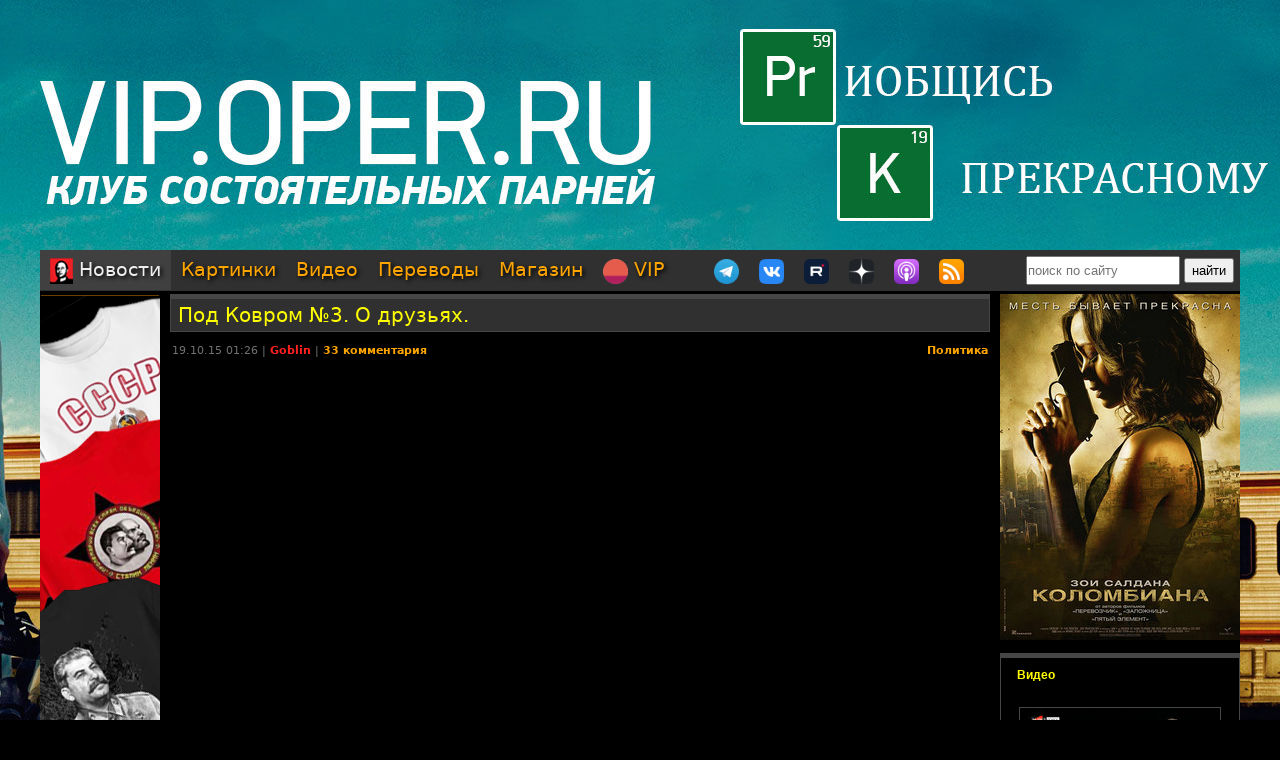

--- FILE ---
content_type: text/html; charset=utf-8
request_url: https://oper.ru/news/read.php?t=1051616216
body_size: 12161
content:
<?xml version="1.0" encoding="utf-8" ?>
<!DOCTYPE html PUBLIC "-//W3C//DTD XHTML 1.0 Strict//EN"
 "http://www.w3.org/TR/xhtml1/DTD/xhtml1-strict.dtd">
<html xmlns="http://www.w3.org/1999/xhtml" itemscope itemtype="http://schema.org" lang="ru">
<head>
	<meta http-equiv="Content-Type" content="text/html; charset=utf-8" />

	<meta property="og:site_name" content="Tynu40k Goblina"/>
	<meta property="fb:admins" content="1449234834"/>

	<meta name="twitter:card" content="summary"/>
	<meta name="twitter:site" content="@oper_ru"/>
	<meta name="twitter:creator" content="@goblin_oper"/>
	<meta name="twitter:url" content="https://oper.ru/news/read.php?t=1051616216"/>

	<title>Под Ковром &#8470;3. О друзьях. - Tynu40k Goblina</title>
	<meta property="og:title" content="Под Ковром &#8470;3. О друзьях."/>
	<meta name="twitter:title" content="Под Ковром &#8470;3. О друзьях."/>
	<meta itemprop="name" content="Под Ковром &#8470;3. О друзьях."/>
	<meta property="og:image" content="https://img.youtube.com/vi/cKEfTO4hXnA/0.jpg"/>
	<meta itemprop="image" content="https://img.youtube.com/vi/cKEfTO4hXnA/0.jpg"/>
	<meta name="twitter:image" content="https://img.youtube.com/vi/cKEfTO4hXnA/0.jpg"/>
	<meta property="article:author" content="Goblin"/>
	<meta property="article:published_time" content="2015-10-19T01:26:00"/>

	<meta name="description" content="Тупичок ст. о/у Гоблина (Goblin). Переводы кино. Студия Полный П. Божья Искра. Синий Фил." />
	<meta name="twitter:description" content="Тупичок ст. о/у Гоблина (Goblin). Переводы кино. Студия Полный П. Божья Искра. Синий Фил." />
	<meta name="keywords" content="Goblin Гоблин Tynu40k Тупичок переводы кино студия полный п божья искра братва и кольцо сорванные башни санитары подземелий синий фил опергеймер в цепких лапах" />
	<meta name="author" content="Goblin (Дмитрий Пучков goblin@oper.ru)" />

	<link rel="icon" type="image/png" href="/static/favicon.png" />
	<link rel="apple-touch-icon" href="/static/apple-touch-icon.png" />
	<link rel="alternate" href="https://oper.ru/rss" type="application/rss+xml" title="Новости" />
	<link rel="alternate" href="https://oper.ru/video.xml" type="application/rss+xml" title="Видео" />
	<link rel="alternate" href="https://oper.ru/audio.xml" type="application/rss+xml" title="Аудио" />
	<link rel="search" type="application/opensearchdescription+xml" title="Tynu40k Goblina" href="https://oper.ru/opensearch.xml" />

	<link rel="stylesheet" href="/css/site.css?v=040924" type="text/css" />


	<script type="text/javascript" src="/js/jquery-3.6.0.min.js"></script>
	<script type="text/javascript" src="/js/likely.js"></script>
	<script type="text/javascript" src="/js/comments.js"></script>
	<script type="text/javascript" src="/js/translit.js"></script>
	<script type="text/javascript" src="/js/jwplayer.js"></script>
	<script>jwplayer.key="Q+AHjGOR96DOlwCjxJjO9X6d/RWaNBrkSpZrwVAGQmE=";</script>
</head>

	
	<body bgcolor="#000000" style="background-image: url(/static/images/200422_vip.jpg); background-repeat: no-repeat; background-position: center top;"><a name="up"></a>
	<div id="wrapper">
	<div id="bglink" style="position: absolute; width: 100%; height: 2000px;"><a href="https://oper.ru/follow/vip0422" target="_blank"><div style="width: 100%; height: 100%;"></div></a></div>
	<div id="container" style="position: relative; margin: 0 auto; max-width: 1200px; padding: 0px 5px 5px 5px;">
		<div style="width: 100%; height: 245px; min-width: 1200px; text-align: center;"> 
		<a href="https://oper.ru/follow/vip0422" target="_blank"><img src="/static/images/blank.gif" width="1200" height="245" border="0"></a>
	</div>


	<table border="0" cellspacing="0" cellpadding="0" width="100%">
	<tr>
		<td colspan="3" nowrap>
		<div style="line-height:1px;font-size:1px;height:0px;width:1200px;">&nbsp;</div>
		<ul class="tablist">
			<li class="current"><a href="/"><img src="/static/images/menulogo.png" /> Новости</a></li>
			<li ><a href="/gallery/">Картинки</a></li>
			<li ><a href="/video/">Видео</a></li>
			<li ><a href="/trans/">Переводы</a></li>
			<li ><a href="https://oper.ru/follow/opershop" target="_blank">Магазин</a></li>

			<li style="margin-right: 30px;"><a href="https://vip.oper.ru" target="_blank"><img src="/static/images/sponsr-logo.png" title="Sponsr" height="25" width="25" /> VIP</a></li>

			<li><a href="https://t.me/oper_goblin" target="_blank"><img src="/static/images/telegram-logo.png" title="Telegram" height="25" width="25" /></a></li>
			<li><a href="https://vk.com/goblin_oper_ru" target="_blank"><img src="/static/images/vk-logo.png" title="ВКонтакте" height="25" width="25" /></a></li>
			<li><a href="https://rutube.ru/u/goblin/" target="_blank"><img src="/static/images/rutube-logo.png" title="Rutube" height="25" width="25" /></a></li>
			<li><a href="https://dzen.ru/goblin_oper" target="_blank"><img src="/static/images/zen-logo-2.png" title="Дзен" height="25" width="25" /></a></li>
						<li><a href="https://oper.ru/follow/ap" target="_blank"><img src="/static/images/apple-podcast-logo.png" title="Apple" height="25" width="25" /></a></li>
			<li><a href="https://pc.st/979533018" target="_blank"><img src="/static/images/rss-logo.png" title="Аудиоверсии" height="25" width="25" /></a></li>

			<li class="search">
				<form style="margin:0px;" action="/search"><input type="text" name="q" value="" placeholder="поиск по сайту" style="width: 150px; height: 25px;"> <input type="submit" value="найти" style="width: 50px; height: 25px;"></form>
			</li>
		</ul>
		</td>
	</tr>

	<tr>
		<td colspan="3" align="center" style="height: 3px;"></td>
	</tr>

	<tr valign="top">
		<td rowspan="2" width="120">
			<div id="left">
				<div class=banner><a href='https://opermayki.ru' target='_blank' rel='nofollow'><img src='/static/data/rennabs/4af387dd986a9baba3747446cbe0734f9e37f244.png' width='120' height='600' border='0' style='border: none;'></a></div>
								<div class="block">
					<h3><a href="/trans" target="_blank">Переводы</a></h3>
					<ul>
												<li>
							<a target="_blank" href="https://wink.rt.ru/media_items/106283140"><img src="https://oper.ru/static/wink/nc-poster1605253870037.jpg" alt="Назад в будущее" width="100" height="144" /></a><br>
							<a target="_blank" href="https://wink.rt.ru/media_items/106283140">Назад в будущее</a>
						</li>
												<li>
							<a target="_blank" href="https://wink.rt.ru/media_items/86656756"><img src="https://oper.ru/static/wink/nc-poster1576221360949.jpg" alt="Рим" width="100" height="144" /></a><br>
							<a target="_blank" href="https://wink.rt.ru/media_items/86656756">Рим</a>
						</li>
												<li>
							<a target="_blank" href="https://wink.rt.ru/media_items/105434885"><img src="https://oper.ru/static/wink/nc-poster1602773039770.jpg" alt="Очень плохая училка" width="100" height="144" /></a><br>
							<a target="_blank" href="https://wink.rt.ru/media_items/105434885">Очень плохая училка</a>
						</li>
												<li>
							<a target="_blank" href="https://wink.rt.ru/media_items/100465702"><img src="https://oper.ru/static/wink/nc-poster1591877839259.jpg" alt="Хорошие мальчики" width="100" height="144" /></a><br>
							<a target="_blank" href="https://wink.rt.ru/media_items/100465702">Хорошие мальчики</a>
						</li>
												<li>
							<a target="_blank" href="https://wink.rt.ru/media_items/95384330"><img src="https://oper.ru/static/wink/nc-poster1584607619422.jpg" alt="Пол: Секретный материальчик" width="100" height="144" /></a><br>
							<a target="_blank" href="https://wink.rt.ru/media_items/95384330">Пол: Секретный материальчик</a>
						</li>
												<li>
							<a target="_blank" href="https://wink.rt.ru/media_items/127102882"><img src="https://oper.ru/static/wink/nc-poster1633526898754.jpg" alt="Назад в будущее 2" width="100" height="144" /></a><br>
							<a target="_blank" href="https://wink.rt.ru/media_items/127102882">Назад в будущее 2</a>
						</li>
												<li>
							<a target="_blank" href="https://wink.rt.ru/media_items/97829283"><img src="https://oper.ru/static/wink/nc-poster1588155123942.jpg" alt="Успеть до полуночи" width="100" height="144" /></a><br>
							<a target="_blank" href="https://wink.rt.ru/media_items/97829283">Успеть до полуночи</a>
						</li>
											</ul>
				</div>
				
								<div class="block">
					<h3><a href="/follow/opershop" target="_blank">Магазин</a></h3>
					<ul>
												<li>
							<a target="_blank" href="https://book.opershop.ru/"><img width="100" src="/static/data/torture/b903145e81dab74940bc09a8798a858cde68eead.jpg" alt="Советские учебники 1940-50х годов" /></a><br>
							<a target="_blank" href="https://book.opershop.ru/">Советские учебники 1940-50х годов</a>
						</li>
												<li>
							<a target="_blank" href="https://blades.opershop.ru/"><img width="100" src="/static/data/torture/c640dd532cba278b67d9ff03d4822fc8afb7de7e.jpg" alt="Империя ножей" /></a><br>
							<a target="_blank" href="https://blades.opershop.ru/">Империя ножей</a>
						</li>
												<li>
							<a target="_blank" href="https://opermayki.ru/"><img width="100" src="/static/data/torture/00b87e7a15db44a404c8540f35d1380395fc82a2.jpg" alt="Магазин ОПЕРМАЙКИ" /></a><br>
							<a target="_blank" href="https://opermayki.ru/">Магазин ОПЕРМАЙКИ</a>
						</li>
											</ul>
				</div>
				


				
				

			</div>
		</td>
		<td height="0"></td>
		<td rowspan="2" width="240">
			<div id="right">

				<div class=banner><a href='https://oper.ru/follow/wi' target='_blank' rel='nofollow'><img src='/static/data/rennabs/917497.jpg' width='240' height='346' border='0' style='border: none;'></a></div>
				
				
								<div class="block">
					<h3><a href="/video/" target="_blank">Видео</h3>
					<ul>
												<li>
							<a target="_blank" href="/news/read.php?t=1051627828"><img src="https://oper.ru/video/thumb/interview_rusit.jpg" alt="Алексей Бадаев про отечественный IT и защиту данных" width="200" height="113" /></a>
							<a target="_blank" href="/news/read.php?t=1051627828">Алексей Бадаев про отечественный IT и защиту данных</a>
						</li>
												<li>
							<a target="_blank" href="/news/read.php?t=1051627827"><img src="https://oper.ru/video/thumb/izluchatel416.jpg" alt="Вечерний Излучатель: Как самарские марксисты ездили за границу" width="200" height="113" /></a>
							<a target="_blank" href="/news/read.php?t=1051627827">Вечерний Излучатель: Как самарские марксисты ездили за границу</a>
						</li>
												<li>
							<a target="_blank" href="/news/read.php?t=1051627826"><img src="https://oper.ru/video/thumb/eveningwithgoblin168.jpg" alt="Разговор Путина и Трампа, ГОСТ на тюбинги и самые громкие судебные дела года" width="200" height="113" /></a>
							<a target="_blank" href="/news/read.php?t=1051627826">Разговор Путина и Трампа, ГОСТ на тюбинги и самые громкие судебные дела года</a>
						</li>
												<li>
							<a target="_blank" href="/news/read.php?t=1051627825"><img src="https://oper.ru/video/thumb/pedagogika1.jpg" alt="Истоки педагогики, часть 1: Платон о воспитании, счастье и призвании" width="200" height="113" /></a>
							<a target="_blank" href="/news/read.php?t=1051627825">Истоки педагогики, часть 1: Платон о воспитании, счастье и призвании</a>
						</li>
												<li>
							<a target="_blank" href="/news/read.php?t=1051627824"><img src="https://oper.ru/video/thumb/interview_pns.jpg" alt="Сергей Цветаев о советских людях в "Понедельник начинается в субботу"" width="200" height="113" /></a>
							<a target="_blank" href="/news/read.php?t=1051627824">Сергей Цветаев о советских людях в "Понедельник начинается в субботу"</a>
						</li>
											</ul>
				</div>
				
								<div class="block">
					<h3><a href="/gallery/" target="_blank">Картинки</a></h3>
					<ul>
												<li>
							<a target="_blank" href="/gallery/view.php?t=1048756863"><img src="/static/data/gallery/t1048756863.jpg" alt="РВИО" width="200" height="150"/></a><br>
							<a target="_blank" href="/gallery/view.php?t=1048756863">РВИО</a>
						</li>
												<li>
							<a target="_blank" href="/gallery/view.php?t=1048756862"><img src="/static/data/gallery/t1048756862.jpg" alt="Беседа в РВИО" width="200" height="150"/></a><br>
							<a target="_blank" href="/gallery/view.php?t=1048756862">Беседа в РВИО</a>
						</li>
												<li>
							<a target="_blank" href="/gallery/view.php?t=1048756859"><img src="/static/data/gallery/t1048756859.jpg" alt="Трое в РВИО" width="200" height="150"/></a><br>
							<a target="_blank" href="/gallery/view.php?t=1048756859">Трое в РВИО</a>
						</li>
												<li>
							<a target="_blank" href="/gallery/view.php?t=1048756858"><img src="/static/data/gallery/t1048756858.jpg" alt="Премия общества Знание" width="200" height="150"/></a><br>
							<a target="_blank" href="/gallery/view.php?t=1048756858">Премия общества Знание</a>
						</li>
												<li>
							<a target="_blank" href="/gallery/view.php?t=1048756857"><img src="/static/data/gallery/t1048756857.jpg" alt="Премия общества Знание" width="200" height="150"/></a><br>
							<a target="_blank" href="/gallery/view.php?t=1048756857">Премия общества Знание</a>
						</li>
											</ul>
				</div>
				
				
				<script type="text/javascript" src="//vk.com/js/api/openapi.js?139"></script>
				<div id="vk_groups"></div>
				<script type="text/javascript">
				VK.Widgets.Group("vk_groups", { mode: 3, width: "240", color1: '303030', color2: 'E0E0E0', color3: 'FFA500' }, 3156562);
				</script>

			</div>
		</td>
	</tr>
	<tr valign="top">
		<td>
		<div id="middle">
		<!--content start -->

<h1><a href="/news/read.php?t=1051616216">Под Ковром &#8470;3. О друзьях.</a></h1>

<dl>
	<dd>
		<table border="0" style="width: 100%">
		<tr valign="top">
			<td>
			<p class="meta">19.10.15 01:26 | <a href="javascript:vinfo('Goblin');" class="comments"><font color=#ff2020>Goblin</font></a> | <a class="comments" href="#comments">33 комментария</a></p>
			</td>
			<td align="right">
			<p class="meta"><noindex>
						<a class="comments" href="/news/?div=208">Политика</a>						</noindex></p>
			</td>
		</tr>
		</table>
		<div class="body">
			<center><iframe name="cKEfTO4hXnA" width="640" height="360" src="https://www.youtube.com/embed/cKEfTO4hXnA?rel=0&modestbranding=1" frameborder="0" allowfullscreen><img src="https://img.youtube.com/vi/cKEfTO4hXnA/0.jpg"></iframe><div class="playerinfo" style="text-align: center; font-size: 11px; margin: 5px 0px 0px 0px;"><b>16:33</b> <span style="color: #717171;">|</span> 89935 просмотров <span style="color: #717171;">|</span> <a target="_blank" href="https://oper.ru/video/getaudio/podkovrom3.mp3">аудиоверсия</a> <span style="color: #717171;">|</span> <a target="_blank" href="https://www.youtube.com/watch?v=cKEfTO4hXnA">youtube</a> <span style="color: #717171;">|</span> <a target="_blank" href="https://yadi.sk/i/dQIfz9LYjpiCc">скачать</a></div></center>
		</div>
	</dd>
</dl>

<br>

<div class="follows-channel follows-channel_vk"><div class="follows-channel__content">Вступай в нашу <a href="https://vk.com/goblin_oper_ru" target="_blank">группу ВКонтакте</a></div></div>



<script type="text/javascript">
function ac(id) 
{
	var t = document.getElementById('to' + id);
	if (t.innerText) {
		to = t.innerText;
	} else if (t.innerHTML) {
		to = t.innerHTML;
	}
	to = to.replace(/<[^>]+>/g, "");

	text = document.commentform.body.value;

	if (text.indexOf(to) == -1)
	{
		if (text.length > 0)
			text += "\n\n";
		text += to + "\n\n";

		document.commentform.body.value = text;
	}
	document.commentform.body.focus();
}

function qc(id) 
{

	var d = document.getElementById('quote' + id);
	if (!d) return;

	var quote = new String(get_selected());

	if (quote=='') 
	{
		alert("Сначала выдели нужный фрагмент текста, а потом жми.\n\nОверквотинг - зло!");
	} 
	else 
	{

		quote = quote.replace(/\r\n/g, "\n");
		quote = quote.replace(/\r/g, "\n");
		quote = quote.replace(/\n/g, "\n> ");

		if (quote.length>1000) 
		 quote = quote.substring(0, 1000) + "...";

		if (quote.match(/^\s*[^>]/)) quote = quote.replace(/^\s*/,'> ');
		quote = quote.replace(/\s*$/, '');

		var t = document.getElementById('to' + id);
		if (t.innerText) {
			to = t.innerText;
		} else if (t.innerHTML) {
			to = t.innerHTML;
		}
		to = to.replace(/<[^>]+>/g, "");

		text = document.commentform.body.value;
		
		if (text.indexOf(to) == -1)
		{
			if (text.length > 0)
				text += "\n\n";
			text += to;
		}
		text += "\n\n" + quote + "\n\n";

		document.commentform.body.value = text;
		document.commentform.body.focus();
	}

}
</script>


<br>

<a name=comments></a>

<table border="0" width="100%" cellspacing="0" cellpadding="0">
<tr valign="middle">
<td><font size=4 color=#ffffff><b>Комментарии</b></font></td>
<td align="right"><div class="recommend"><strong>Goblin рекомендует</strong><span></span>
	
<a href="https://megagroup.ru/base_shop" rel="nofollow" target="_blank" title="Goblin рекомендует создать интернет магазин в megagroup.ru">создать интернет магазин</a> в megagroup.ru
</tr>
</table>

<br><br>

<table width=100% border=0 cellspacing=0 cellpadding=0>
<tr valign="middle">
	<td><font size=2><b>cтраницы: 1</b></font></td>
	
	<td align="right"><font size=2><b>всего: 33</b></font></td>
</tr>
</table>

<br>

<a name="1"></a>
<table class="comment" width="100%" bgcolor="#303030">
<tr>
<td valign=top width=15% class=text13>
	<a rel="nofollow" style="text-decoration: none;" href="javascript:vinfo('gletor');" title="Показать информацию о пользователе">
		<font size=2 color=#c5c5c5><b>gletor</b></font>
		</a>
			<div id="to1" style="display: none;">Кому: gletor, #1</div>
</td>
<td valign=top width=85%>
	<table border=0 cellspacing=0 cellpadding=0 width=100%><tr>
		<td align=left>
			<span class=text13><span class=posted>отправлено 19.10.15 02:07</span>		</td>
		<td align=right class=text13><a href=#1># 1</a></td>
	</tr>
	</table>
	<hr color=#505050 size=1 noshade>
	<br><font size=2 class=verdana><div id="quote1">"Под ковром" &#8212; это в честь знаменитой фразы Черчилля?</div><br><br></font>
</td>
</tr>
</table>
<a name="2"></a>
<table class="comment" width="100%" bgcolor="#404040">
<tr>
<td valign=top width=15% class=text13>
	<a rel="nofollow" style="text-decoration: none;" href="javascript:vinfo('spetrov');" title="Показать информацию о пользователе">
		<font size=2 color=#ffffff><b>spetrov</b></font>
		</a>
			<div id="to2" style="display: none;">Кому: spetrov, #2</div>
</td>
<td valign=top width=85%>
	<table border=0 cellspacing=0 cellpadding=0 width=100%><tr>
		<td align=left>
			<span class=text13><span class=posted>отправлено 19.10.15 02:09</span>		</td>
		<td align=right class=text13><a href=#2># 2</a></td>
	</tr>
	</table>
	<hr color=#505050 size=1 noshade>
	<br><font size=2 class=verdana><div id="quote2">Я даже больше скажу. "Я не согласен с отцом" в данном случае - и можно дальше не смотреть! Этот момент надо прочувствовать и осознать.</div><br><br></font>
</td>
</tr>
</table>
<a name="3"></a>
<table class="comment" width="100%" bgcolor="#303030">
<tr>
<td valign=top width=15% class=text13>
	<a rel="nofollow" style="text-decoration: none;" href="javascript:vinfo('Белый Слон');" title="Показать информацию о пользователе">
		<font size=2 color=#c5c5c5><b>Белый Слон</b></font>
		</a>
			<div id="to3" style="display: none;">Кому: Белый Слон, #3</div>
</td>
<td valign=top width=85%>
	<table border=0 cellspacing=0 cellpadding=0 width=100%><tr>
		<td align=left>
			<span class=text13><span class=posted>отправлено 19.10.15 03:00</span>		</td>
		<td align=right class=text13><a href=#3># 3</a></td>
	</tr>
	</table>
	<hr color=#505050 size=1 noshade>
	<br><font size=2 class=verdana><div id="quote3">На стопкадре - косплей Ильича!</div><br><br></font>
</td>
</tr>
</table>
<a name="4"></a>
<table class="comment" width="100%" bgcolor="#404040">
<tr>
<td valign=top width=15% class=text13>
	<a rel="nofollow" style="text-decoration: none;" href="javascript:vinfo('Белый Слон');" title="Показать информацию о пользователе">
		<font size=2 color=#c5c5c5><b>Белый Слон</b></font>
		</a>
			<div id="to4" style="display: none;">Кому: Белый Слон, #4</div>
</td>
<td valign=top width=85%>
	<table border=0 cellspacing=0 cellpadding=0 width=100%><tr>
		<td align=left>
			<span class=text13><span class=posted>отправлено 19.10.15 03:12</span>		</td>
		<td align=right class=text13><a href=#4># 4</a></td>
	</tr>
	</table>
	<hr color=#505050 size=1 noshade>
	<br><font size=2 class=verdana><div id="quote4">Я просто вынужден очередной раз поднять вопрос о гипотетическом депутатстве товарища Пучкова в Госдуме РФ.</div><br><br></font>
</td>
</tr>
</table>
<a name="5"></a>
<table class="comment" width="100%" bgcolor="#303030">
<tr>
<td valign=top width=15% class=text13>
	<a rel="nofollow" style="text-decoration: none;" href="javascript:vinfo('Kemper');" title="Показать информацию о пользователе">
		<font size=2 color=#c5c5c5><b>Kemper</b></font>
		</a>
			<div id="to5" style="display: none;">Кому: Kemper, #5</div>
</td>
<td valign=top width=85%>
	<table border=0 cellspacing=0 cellpadding=0 width=100%><tr>
		<td align=left>
			<span class=text13><span class=posted>отправлено 19.10.15 03:40</span>		</td>
		<td align=right class=text13><a href=#5># 5</a></td>
	</tr>
	</table>
	<hr color=#505050 size=1 noshade>
	<br><font size=2 class=verdana><div id="quote5">а первая то часть где ?</div><br><br></font>
</td>
</tr>
</table>
<a name="6"></a>
<table class="comment" width="100%" bgcolor="#404040">
<tr>
<td valign=top width=15% class=text13>
	<a rel="nofollow" style="text-decoration: none;" href="javascript:vinfo('blaz');" title="Показать информацию о пользователе">
		<font size=2 color=#c5c5c5><b>blaz</b></font>
		</a>
			<div id="to6" style="display: none;">Кому: blaz, #6</div>
</td>
<td valign=top width=85%>
	<table border=0 cellspacing=0 cellpadding=0 width=100%><tr>
		<td align=left>
			<span class=text13><span class=posted>отправлено 19.10.15 03:40</span>		</td>
		<td align=right class=text13><a href=#6># 6</a></td>
	</tr>
	</table>
	<hr color=#505050 size=1 noshade>
	<br><font size=2 class=verdana><div id="quote6">весьма интересно! насыщенная и актуальная беседа, даешь еще!</div><br><br></font>
</td>
</tr>
</table>
<a name="7"></a>
<table class="comment" width="100%" bgcolor="#303030">
<tr>
<td valign=top width=15% class=text13>
	<a rel="nofollow" style="text-decoration: none;" href="javascript:vinfo('Merlin');" title="Показать информацию о пользователе">
		<font size=2 color=#ffff50><b>Merlin</b></font>
		</a>
			<div id="to7" style="display: none;">Кому: Merlin, #7</div>
</td>
<td valign=top width=85%>
	<table border=0 cellspacing=0 cellpadding=0 width=100%><tr>
		<td align=left>
			<span class=text13><span class=posted>отправлено 19.10.15 03:40</span>		</td>
		<td align=right class=text13><a href=#7># 7</a></td>
	</tr>
	</table>
	<hr color=#505050 size=1 noshade>
	<br><font size=2 class=verdana><div id="quote7">Кому: Kemper, <a href='read.php?t=1051616216#5'>#5</a><br><br><span class=quoted>&gt; а первая то часть где ?</span><br><br><a rel="nofollow" target="_blank" href="http://oper.ru/video/view.php?t=1139">http://oper.ru/video/view.php?t=1139</a></div><br><br></font>
</td>
</tr>
</table>
<a name="8"></a>
<table class="comment" width="100%" bgcolor="#404040">
<tr>
<td valign=top width=15% class=text13>
	<a rel="nofollow" style="text-decoration: none;" href="javascript:vinfo('TitansFury');" title="Показать информацию о пользователе">
		<font size=2 color=#c5c5c5><b>TitansFury</b></font>
		</a>
			<div id="to8" style="display: none;">Кому: TitansFury, #8</div>
</td>
<td valign=top width=85%>
	<table border=0 cellspacing=0 cellpadding=0 width=100%><tr>
		<td align=left>
			<span class=text13><span class=posted>отправлено 19.10.15 04:45</span>		</td>
		<td align=right class=text13><a href=#8># 8</a></td>
	</tr>
	</table>
	<hr color=#505050 size=1 noshade>
	<br><font size=2 class=verdana><div id="quote8">ходор=ходорковский это пять) уровень сарказма тоже радует)</div><br><br></font>
</td>
</tr>
</table>
<a name="9"></a>
<table class="comment" width="100%" bgcolor="#303030">
<tr>
<td valign=top width=15% class=text13>
	<a rel="nofollow" style="text-decoration: none;" href="javascript:vinfo('Doska_New');" title="Показать информацию о пользователе">
		<font size=2 color=#c5c5c5><b>Doska_New</b></font>
		</a>
			<div id="to9" style="display: none;">Кому: Doska_New, #9</div>
</td>
<td valign=top width=85%>
	<table border=0 cellspacing=0 cellpadding=0 width=100%><tr>
		<td align=left>
			<span class=text13><span class=posted>отправлено 19.10.15 06:20</span>		</td>
		<td align=right class=text13><a href=#9># 9</a></td>
	</tr>
	</table>
	<hr color=#505050 size=1 noshade>
	<br><font size=2 class=verdana><div id="quote9">Готов отдать свой голос за выдвижение Дмитрия Юрьевича Пучкова "Гоблина" в государственную думу. Правда я в Приморском крае, но все равно готов! Буду по крайней мере уверен что там есть хоть 1-н здравомыслящий и правильно мыслящий человек. Спасибо Дмитрию Юрьевичу за его работу по просвещению, срыву покровов и выведению на чистую воду всяких мутных "гудков".<br><br>P.S. А шутку юмора про "гудок" помню :)</div><br><br></font>
</td>
</tr>
</table>
<a name="10"></a>
<table class="comment" width="100%" bgcolor="#404040">
<tr>
<td valign=top width=15% class=text13>
	<a rel="nofollow" style="text-decoration: none;" href="javascript:vinfo('Хапаев Михаил');" title="Показать информацию о пользователе">
		<font size=2 color=#c5c5c5><b>Хапаев Михаил</b></font>
		</a>
			<div id="to10" style="display: none;">Кому: Хапаев Михаил, #10</div>
</td>
<td valign=top width=85%>
	<table border=0 cellspacing=0 cellpadding=0 width=100%><tr>
		<td align=left>
			<span class=text13><span class=posted>отправлено 19.10.15 07:09</span>		</td>
		<td align=right class=text13><a href=#10># 10</a></td>
	</tr>
	</table>
	<hr color=#505050 size=1 noshade>
	<br><font size=2 class=verdana><div id="quote10">Полицейский-уголовник и судья-рецидивист это сильно. Еще прокурора из маньяков подобрать, такого чтоб по-жоще, по-злее в пластиковых трусах. Вот это реально отвал башки. Запад обзавидуется.</div><br><br></font>
</td>
</tr>
</table>
<a name="11"></a>
<table class="comment" width="100%" bgcolor="#303030">
<tr>
<td valign=top width=15% class=text13>
	<a rel="nofollow" style="text-decoration: none;" href="javascript:vinfo('Dima_1983');" title="Показать информацию о пользователе">
		<font size=2 color=#c5c5c5><b>Dima_1983</b></font>
		</a>
			<div id="to11" style="display: none;">Кому: Dima_1983, #11</div>
</td>
<td valign=top width=85%>
	<table border=0 cellspacing=0 cellpadding=0 width=100%><tr>
		<td align=left>
			<span class=text13><span class=posted>отправлено 19.10.15 07:09</span>		</td>
		<td align=right class=text13><a href=#11># 11</a></td>
	</tr>
	</table>
	<hr color=#505050 size=1 noshade>
	<br><font size=2 class=verdana><div id="quote11">Даёшь Дмитрия Юрьевича в думу!!!</div><br><br></font>
</td>
</tr>
</table>
<a name="12"></a>
<table class="comment" width="100%" bgcolor="#404040">
<tr>
<td valign=top width=15% class=text13>
	<a rel="nofollow" style="text-decoration: none;" href="javascript:vinfo('Dedal');" title="Показать информацию о пользователе">
		<font size=2 color=#c5c5c5><b>Dedal</b></font>
		</a>
			<div id="to12" style="display: none;">Кому: Dedal, #12</div>
</td>
<td valign=top width=85%>
	<table border=0 cellspacing=0 cellpadding=0 width=100%><tr>
		<td align=left>
			<span class=text13><span class=posted>отправлено 19.10.15 07:09</span>		</td>
		<td align=right class=text13><a href=#12># 12</a></td>
	</tr>
	</table>
	<hr color=#505050 size=1 noshade>
	<br><font size=2 class=verdana><div id="quote12">Если ДЮ соберется подписи собирать, то ему никуда ходить не нужно будет - все к нему сами прийдут и подпишут)</div><br><br></font>
</td>
</tr>
</table>
<a name="13"></a>
<table class="comment" width="100%" bgcolor="#303030">
<tr>
<td valign=top width=15% class=text13>
	<a rel="nofollow" style="text-decoration: none;" href="javascript:vinfo('rygBuH');" title="Показать информацию о пользователе">
		<font size=2 color=#c5c5c5><b>rygBuH</b></font>
		</a>
			<div id="to13" style="display: none;">Кому: rygBuH, #13</div>
</td>
<td valign=top width=85%>
	<table border=0 cellspacing=0 cellpadding=0 width=100%><tr>
		<td align=left>
			<span class=text13><span class=posted>отправлено 19.10.15 09:41</span>		</td>
		<td align=right class=text13><a href=#13># 13</a></td>
	</tr>
	</table>
	<hr color=#505050 size=1 noshade>
	<br><font size=2 class=verdana><div id="quote13">просветите, а кто в гостях-то?</div><br><br></font>
</td>
</tr>
</table>
<a name="14"></a>
<table class="comment" width="100%" bgcolor="#404040">
<tr>
<td valign=top width=15% class=text13>
	<a rel="nofollow" style="text-decoration: none;" href="javascript:vinfo('Villykickboxer18');" title="Показать информацию о пользователе">
		<font size=2 color=#c5c5c5><b>Villykickboxer18</b></font>
		</a>
			<div id="to14" style="display: none;">Кому: Villykickboxer18, #14</div>
</td>
<td valign=top width=85%>
	<table border=0 cellspacing=0 cellpadding=0 width=100%><tr>
		<td align=left>
			<span class=text13><span class=posted>отправлено 19.10.15 09:42</span>		</td>
		<td align=right class=text13><a href=#14># 14</a></td>
	</tr>
	</table>
	<hr color=#505050 size=1 noshade>
	<br><font size=2 class=verdana><div id="quote14">Мне почему то всегда смешно когда слышу фамилию Гудков. Ничего не могу с собой поделать</div><br><br></font>
</td>
</tr>
</table>
<a name="15"></a>
<table class="comment" width="100%" bgcolor="#303030">
<tr>
<td valign=top width=15% class=text13>
	<a rel="nofollow" style="text-decoration: none;" href="javascript:vinfo('Восток 1');" title="Показать информацию о пользователе">
		<font size=2 color=#c5c5c5><b>Восток 1</b></font>
		</a>
			<div id="to15" style="display: none;">Кому: Восток 1, #15</div>
</td>
<td valign=top width=85%>
	<table border=0 cellspacing=0 cellpadding=0 width=100%><tr>
		<td align=left>
			<span class=text13><span class=posted>отправлено 19.10.15 09:51</span>		</td>
		<td align=right class=text13><a href=#15># 15</a></td>
	</tr>
	</table>
	<hr color=#505050 size=1 noshade>
	<br><font size=2 class=verdana><div id="quote15">Камрады, не могу найти в архиве статью. Смысл: русские на Западе видят только хорошее, Западу про Россию интересны только ужасы. Нужно для просветления пары знакомых. В пересказе получается не так гладко и убедительно. Скиньте цинк на новость.</div><br><br></font>
</td>
</tr>
</table>
<a name="16"></a>
<table class="comment" width="100%" bgcolor="#404040">
<tr>
<td valign=top width=15% class=text13>
	<a rel="nofollow" style="text-decoration: none;" href="javascript:vinfo('боярская_колбаса');" title="Показать информацию о пользователе">
		<font size=2 color=#ffffff><b>боярская_колбаса</b></font>
		</a>
			<div id="to16" style="display: none;">Кому: боярская_колбаса, #16</div>
</td>
<td valign=top width=85%>
	<table border=0 cellspacing=0 cellpadding=0 width=100%><tr>
		<td align=left>
			<span class=text13><span class=posted>отправлено 19.10.15 10:01</span>		</td>
		<td align=right class=text13><a href=#16># 16</a></td>
	</tr>
	</table>
	<hr color=#505050 size=1 noshade>
	<br><font size=2 class=verdana><div id="quote16">Кому: TitansFury, <a href='read.php?t=1051616216#8'>#8</a><br><br><span class=quoted>&gt; ходор=ходорковский это пять)</span><br><br>А что тебя так рассмешило?</div><br><br></font>
</td>
</tr>
</table>
<a name="17"></a>
<table class="comment" width="100%" bgcolor="#303030">
<tr>
<td valign=top width=15% class=text13>
	<a rel="nofollow" style="text-decoration: none;" href="javascript:vinfo('Dok');" title="Показать информацию о пользователе">
		<font size=2 color=#ffffff><b>Dok</b></font>
		</a>
			<div id="to17" style="display: none;">Кому: Dok, #17</div>
</td>
<td valign=top width=85%>
	<table border=0 cellspacing=0 cellpadding=0 width=100%><tr>
		<td align=left>
			<span class=text13><span class=posted>отправлено 19.10.15 10:24</span>		</td>
		<td align=right class=text13><a href=#17># 17</a></td>
	</tr>
	</table>
	<hr color=#505050 size=1 noshade>
	<br><font size=2 class=verdana><div id="quote17">Очень интересный формат "закулисья".<br>И собеседник - хорошо.<br>С удовольствием смотреть буду.</div><br><br></font>
</td>
</tr>
</table>
<a name="18"></a>
<table class="comment" width="100%" bgcolor="#404040">
<tr>
<td valign=top width=15% class=text13>
	<a rel="nofollow" style="text-decoration: none;" href="javascript:vinfo('Хапаев Михаил');" title="Показать информацию о пользователе">
		<font size=2 color=#c5c5c5><b>Хапаев Михаил</b></font>
		</a>
			<div id="to18" style="display: none;">Кому: Хапаев Михаил, #18</div>
</td>
<td valign=top width=85%>
	<table border=0 cellspacing=0 cellpadding=0 width=100%><tr>
		<td align=left>
			<span class=text13><span class=posted>отправлено 19.10.15 11:04</span>		</td>
		<td align=right class=text13><a href=#18># 18</a></td>
	</tr>
	</table>
	<hr color=#505050 size=1 noshade>
	<br><font size=2 class=verdana><div id="quote18">Кому: Dima_1983, <a href='read.php?t=1051616216#11'>#11</a><br><br><span class=quoted>&gt; Даёшь Дмитрия Юрьевича в думу!!!</span><br><br> А кто тогда будет зло забарывать?</div><br><br></font>
</td>
</tr>
</table>
<a name="19"></a>
<table class="comment" width="100%" bgcolor="#303030">
<tr>
<td valign=top width=15% class=text13>
	<a rel="nofollow" style="text-decoration: none;" href="javascript:vinfo('Хапаев Михаил');" title="Показать информацию о пользователе">
		<font size=2 color=#c5c5c5><b>Хапаев Михаил</b></font>
		</a>
			<div id="to19" style="display: none;">Кому: Хапаев Михаил, #19</div>
</td>
<td valign=top width=85%>
	<table border=0 cellspacing=0 cellpadding=0 width=100%><tr>
		<td align=left>
			<span class=text13><span class=posted>отправлено 19.10.15 11:29</span>		</td>
		<td align=right class=text13><a href=#19># 19</a></td>
	</tr>
	</table>
	<hr color=#505050 size=1 noshade>
	<br><font size=2 class=verdana><div id="quote19">Кому: Dima_1983, <a href='read.php?t=1051616216#11'>#11</a><br><br><span class=quoted>&gt; Даёшь Дмитрия Юрьевича в думу!!!</span><br><br> Хорош гнать! А кто нас с нормальными людьми знакомить будет? Хорошо вам в ваших Питерах да Москвах - у вас все на виду. А мы тут как? Нет, ДЮ, не ведись на этот гнилой понт. Орел он потому и орел что вольный. А в курятнике любой орел со временем превратится в петуха.</div><br><br></font>
</td>
</tr>
</table>
<a name="20"></a>
<table class="comment" width="100%" bgcolor="#404040">
<tr>
<td valign=top width=15% class=text13>
	<a rel="nofollow" style="text-decoration: none;" href="javascript:vinfo('Отец Захарий');" title="Показать информацию о пользователе">
		<font size=2 color=#c5c5c5><b>Отец Захарий</b></font>
		</a>
			<div id="to20" style="display: none;">Кому: Отец Захарий, #20</div>
</td>
<td valign=top width=85%>
	<table border=0 cellspacing=0 cellpadding=0 width=100%><tr>
		<td align=left>
			<span class=text13><span class=posted>отправлено 19.10.15 11:30</span>		</td>
		<td align=right class=text13><a href=#20># 20</a></td>
	</tr>
	</table>
	<hr color=#505050 size=1 noshade>
	<br><font size=2 class=verdana><div id="quote20">Не надо Д.Ю. в Думу, он и так на своем месте.</div><br><br></font>
</td>
</tr>
</table>
<a name="21"></a>
<table class="comment" width="100%" bgcolor="#303030">
<tr>
<td valign=top width=15% class=text13>
	<a rel="nofollow" style="text-decoration: none;" href="javascript:vinfo('pavlukha');" title="Показать информацию о пользователе">
		<font size=2 color=#ffffff><b>pavlukha</b></font>
		</a>
			<div id="to21" style="display: none;">Кому: pavlukha, #21</div>
</td>
<td valign=top width=85%>
	<table border=0 cellspacing=0 cellpadding=0 width=100%><tr>
		<td align=left>
			<span class=text13><span class=posted>отправлено 19.10.15 11:49</span>		</td>
		<td align=right class=text13><a href=#21># 21</a></td>
	</tr>
	</table>
	<hr color=#505050 size=1 noshade>
	<br><font size=2 class=verdana><div id="quote21">Кому: Kemper, <a href='read.php?t=1051616216#5'>#5</a><br><br><span class=quoted>&gt; а первая то часть где ?</span><br><br>Да и на вторую ссылку не видно...</div><br><br></font>
</td>
</tr>
</table>
<a name="22"></a>
<table class="comment" width="100%" bgcolor="#404040">
<tr>
<td valign=top width=15% class=text13>
	<a rel="nofollow" style="text-decoration: none;" href="javascript:vinfo('Завсклад');" title="Показать информацию о пользователе">
		<font size=2 color=#ffffff><b>Завсклад</b></font>
		</a>
			<div id="to22" style="display: none;">Кому: Завсклад, #22</div>
</td>
<td valign=top width=85%>
	<table border=0 cellspacing=0 cellpadding=0 width=100%><tr>
		<td align=left>
			<span class=text13><span class=posted>отправлено 19.10.15 12:35</span>		</td>
		<td align=right class=text13><a href=#22># 22</a></td>
	</tr>
	</table>
	<hr color=#505050 size=1 noshade>
	<br><font size=2 class=verdana><div id="quote22">Кому: pavlukha, <a href='read.php?t=1051616216#21'>#21</a><br><br>Щас Мерлин вам выложит. Самим-то найти ну очень сложно.</div><br><br></font>
</td>
</tr>
</table>
<a name="23"></a>
<table class="comment" width="100%" bgcolor="#303030">
<tr>
<td valign=top width=15% class=text13>
	<a rel="nofollow" style="text-decoration: none;" href="javascript:vinfo('pavlukha');" title="Показать информацию о пользователе">
		<font size=2 color=#ffffff><b>pavlukha</b></font>
		</a>
			<div id="to23" style="display: none;">Кому: pavlukha, #23</div>
</td>
<td valign=top width=85%>
	<table border=0 cellspacing=0 cellpadding=0 width=100%><tr>
		<td align=left>
			<span class=text13><span class=posted>отправлено 19.10.15 12:56</span>		</td>
		<td align=right class=text13><a href=#23># 23</a></td>
	</tr>
	</table>
	<hr color=#505050 size=1 noshade>
	<br><font size=2 class=verdana><div id="quote23">Кому: Завсклад, <a href='read.php?t=1051616216#22'>#22</a><br><br>Ступил, бывает.. :)</div><br><br></font>
</td>
</tr>
</table>
<a name="24"></a>
<table class="comment" width="100%" bgcolor="#404040">
<tr>
<td valign=top width=15% class=text13>
	<a rel="nofollow" style="text-decoration: none;" href="javascript:vinfo('Андрей Пономарёв');" title="Показать информацию о пользователе">
		<font size=2 color=#c5c5c5><b>Андрей Пономарёв</b></font>
		</a>
			<div id="to24" style="display: none;">Кому: Андрей Пономарёв, #24</div>
</td>
<td valign=top width=85%>
	<table border=0 cellspacing=0 cellpadding=0 width=100%><tr>
		<td align=left>
			<span class=text13><span class=posted>отправлено 19.10.15 14:01</span>		</td>
		<td align=right class=text13><a href=#24># 24</a></td>
	</tr>
	</table>
	<hr color=#505050 size=1 noshade>
	<br><font size=2 class=verdana><div id="quote24">Хочется высказать только слова восхищения. Приглашайте, пожалуйста, Илиаса почаще. Идеально было бы вообще устроить регулярную передачу об интересных новостях из мира выборов. Конечно по мере появления этих новостей.</div><br><br></font>
</td>
</tr>
</table>
<a name="25"></a>
<table class="comment" width="100%" bgcolor="#303030">
<tr>
<td valign=top width=15% class=text13>
	<a rel="nofollow" style="text-decoration: none;" href="javascript:vinfo('sand2net');" title="Показать информацию о пользователе">
		<font size=2 color=#c5c5c5><b>sand2net</b></font>
		</a>
			<div id="to25" style="display: none;">Кому: sand2net, #25</div>
</td>
<td valign=top width=85%>
	<table border=0 cellspacing=0 cellpadding=0 width=100%><tr>
		<td align=left>
			<span class=text13><span class=posted>отправлено 19.10.15 17:06</span>		</td>
		<td align=right class=text13><a href=#25># 25</a></td>
	</tr>
	</table>
	<hr color=#505050 size=1 noshade>
	<br><font size=2 class=verdana><div id="quote25">Кому: Villykickboxer18, <a href='read.php?t=1051616216#14'>#14</a><br><br><span class=quoted>&gt; Мне почему то всегда смешно когда слышу фамилию Гудков</span><br><br>хорошую вещь - гудком не назовут!!!<br><br><span class=masked>[воспоминает название заводской газеты "рабочий гудок", валится под лавку]</span></div><br><br></font>
</td>
</tr>
</table>
<a name="26"></a>
<table class="comment" width="100%" bgcolor="#404040">
<tr>
<td valign=top width=15% class=text13>
	<a rel="nofollow" style="text-decoration: none;" href="javascript:vinfo('Joe Blade');" title="Показать информацию о пользователе">
		<font size=2 color=#ffffff><b>Joe Blade</b></font>
		</a>
			<div id="to26" style="display: none;">Кому: Joe Blade, #26</div>
</td>
<td valign=top width=85%>
	<table border=0 cellspacing=0 cellpadding=0 width=100%><tr>
		<td align=left>
			<span class=text13><span class=posted>отправлено 19.10.15 18:48</span>		</td>
		<td align=right class=text13><a href=#26># 26</a></td>
	</tr>
	</table>
	<hr color=#505050 size=1 noshade>
	<br><font size=2 class=verdana><div id="quote26">Даёшь разведопрос с Навальным!</div><br><br></font>
</td>
</tr>
</table>
<a name="27"></a>
<table class="comment" width="100%" bgcolor="#303030">
<tr>
<td valign=top width=15% class=text13>
	<a rel="nofollow" style="text-decoration: none;" href="javascript:vinfo('DVD');" title="Показать информацию о пользователе">
		<font size=2 color=#c5c5c5><b>DVD</b></font>
		</a>
			<div id="to27" style="display: none;">Кому: DVD, #27</div>
</td>
<td valign=top width=85%>
	<table border=0 cellspacing=0 cellpadding=0 width=100%><tr>
		<td align=left>
			<span class=text13><span class=posted>отправлено 19.10.15 21:36</span>		</td>
		<td align=right class=text13><a href=#27># 27</a></td>
	</tr>
	</table>
	<hr color=#505050 size=1 noshade>
	<br><font size=2 class=verdana><div id="quote27">Тем временем, Э. Лимонов выступает с не менее радикальными предложениями касательно избирательного законодательства.<br><br><span class=quoted>&gt; Отменить существующую дьявольскую систему регистрации партий, для этого отменить закон о политических партиях вообще, и отобрать право регистрации у Министерства Юстиции. И отменить саму регистрацию.</span><br><br><a rel="nofollow" target="_blank" href="http://svpressa.ru/politic/article/133854/">http://svpressa.ru/politic/article/133854/</a><br><br><br>Кому: боярская_колбаса, <a href='read.php?t=1051616216#16'>#16</a><br><br>Молодые люди не знают, что придумывать отфамильные клички - очень древняя традиция. В данном конкретном случае молодому человеку очень смешно, потому что Ходор - это персонаж "Игры престолов" (сериал такой).</div><br><br></font>
</td>
</tr>
</table>
<a name="28"></a>
<table class="comment" width="100%" bgcolor="#404040">
<tr>
<td valign=top width=15% class=text13>
	<a rel="nofollow" style="text-decoration: none;" href="javascript:vinfo('Hi-Fi');" title="Показать информацию о пользователе">
		<font size=2 color=#c5c5c5><b>Hi-Fi</b></font>
		</a>
			<div id="to28" style="display: none;">Кому: Hi-Fi, #28</div>
</td>
<td valign=top width=85%>
	<table border=0 cellspacing=0 cellpadding=0 width=100%><tr>
		<td align=left>
			<span class=text13><span class=posted>отправлено 19.10.15 22:05</span>		</td>
		<td align=right class=text13><a href=#28># 28</a></td>
	</tr>
	</table>
	<hr color=#505050 size=1 noshade>
	<br><font size=2 class=verdana><div id="quote28">Ржу в голос. Илиас прекрасен. Буду ждать новых выпусков.</div><br><br></font>
</td>
</tr>
</table>
<a name="29"></a>
<table class="comment" width="100%" bgcolor="#303030">
<tr>
<td valign=top width=15% class=text13>
	<a rel="nofollow" style="text-decoration: none;" href="javascript:vinfo('Boroda35');" title="Показать информацию о пользователе">
		<font size=2 color=#c5c5c5><b>Boroda35</b></font>
		</a>
			<div id="to29" style="display: none;">Кому: Boroda35, #29</div>
</td>
<td valign=top width=85%>
	<table border=0 cellspacing=0 cellpadding=0 width=100%><tr>
		<td align=left>
			<span class=text13><span class=posted>отправлено 20.10.15 13:46</span>		</td>
		<td align=right class=text13><a href=#29># 29</a></td>
	</tr>
	</table>
	<hr color=#505050 size=1 noshade>
	<br><font size=2 class=verdana><div id="quote29">Шедеврально, порадовал собеседник. Дим Юрич, ну его нах с походом в думу. Лучше на местах.</div><br><br></font>
</td>
</tr>
</table>
<a name="30"></a>
<table class="comment" width="100%" bgcolor="#404040">
<tr>
<td valign=top width=15% class=text13>
	<a rel="nofollow" style="text-decoration: none;" href="javascript:vinfo('Boroda35');" title="Показать информацию о пользователе">
		<font size=2 color=#c5c5c5><b>Boroda35</b></font>
		</a>
			<div id="to30" style="display: none;">Кому: Boroda35, #30</div>
</td>
<td valign=top width=85%>
	<table border=0 cellspacing=0 cellpadding=0 width=100%><tr>
		<td align=left>
			<span class=text13><span class=posted>отправлено 20.10.15 22:02</span>		</td>
		<td align=right class=text13><a href=#30># 30</a></td>
	</tr>
	</table>
	<hr color=#505050 size=1 noshade>
	<br><font size=2 class=verdana><div id="quote30">Дмитрий Юрич, а реально под ковер Веллера затащить и.. плотненько его поспрошать. Иногда не понятно на кого работает</div><br><br></font>
</td>
</tr>
</table>
<a name="31"></a>
<table class="comment" width="100%" bgcolor="#303030">
<tr>
<td valign=top width=15% class=text13>
	<a rel="nofollow" style="text-decoration: none;" href="javascript:vinfo('laccolith');" title="Показать информацию о пользователе">
		<font size=2 color=#c5c5c5><b>laccolith</b></font>
		</a>
			<div id="to31" style="display: none;">Кому: laccolith, #31</div>
</td>
<td valign=top width=85%>
	<table border=0 cellspacing=0 cellpadding=0 width=100%><tr>
		<td align=left>
			<span class=text13><span class=posted>отправлено 21.10.15 16:36</span>		</td>
		<td align=right class=text13><a href=#31># 31</a></td>
	</tr>
	</table>
	<hr color=#505050 size=1 noshade>
	<br><font size=2 class=verdana><div id="quote31">Про наличие судимостей у политиков.<br><br>Для справки: Конституция и Законы Украины запрещают иметь судимости кандидатам и членам в ЦИК и кадидатам в Раду и депутатам Рады. Однако для кандидата в президенты и для Президента такого требования нет. Кандидат в президенты должен лишь уведомить ЦИК о наличии погашенных и непогашенных судимостей или ведущегося в его отношении следствия, но это не запрещает ему участвовать в выборах, быть избранным и быть президентом :)</div><br><br></font>
</td>
</tr>
</table>
<a name="32"></a>
<table class="comment" width="100%" bgcolor="#404040">
<tr>
<td valign=top width=15% class=text13>
	<a rel="nofollow" style="text-decoration: none;" href="javascript:vinfo('rexozavr');" title="Показать информацию о пользователе">
		<font size=2 color=#c5c5c5><b>rexozavr</b></font>
		</a>
			<div id="to32" style="display: none;">Кому: rexozavr, #32</div>
</td>
<td valign=top width=85%>
	<table border=0 cellspacing=0 cellpadding=0 width=100%><tr>
		<td align=left>
			<span class=text13><span class=posted>отправлено 21.10.15 16:37</span>		</td>
		<td align=right class=text13><a href=#32># 32</a></td>
	</tr>
	</table>
	<hr color=#505050 size=1 noshade>
	<br><font size=2 class=verdana><div id="quote32">Кому: Boroda35, <a href='read.php?t=1051616216#30'>#30</a><br><br><span class=quoted>&gt; плотненько его поспрошать.</span><br><br><br>С паяльником? ну пожааалуйста....</div><br><br></font>
</td>
</tr>
</table>
<a name="33"></a>
<table class="comment" width="100%" bgcolor="#303030">
<tr>
<td valign=top width=15% class=text13>
	<a rel="nofollow" style="text-decoration: none;" href="javascript:vinfo('GenyA');" title="Показать информацию о пользователе">
		<font size=2 color=#c5c5c5><b>GenyA</b></font>
		</a>
			<div id="to33" style="display: none;">Кому: GenyA, #33</div>
</td>
<td valign=top width=85%>
	<table border=0 cellspacing=0 cellpadding=0 width=100%><tr>
		<td align=left>
			<span class=text13><span class=posted>отправлено 24.10.15 17:27</span>		</td>
		<td align=right class=text13><a href=#33># 33</a></td>
	</tr>
	</table>
	<hr color=#505050 size=1 noshade>
	<br><font size=2 class=verdana><div id="quote33">По "сортам" гражданин Илиас, как обычно, грамотно прошёлся. Про поправку под "Ходора"- тоже познавательно пояснил. Спасибо.<br>Но вот эта вера(и попытка убедить) в том что власти нужна конкуренция на местах и что власть де не устраивают "царьки" удивляет из раза в раз. <br><br>"Всем всё платится"(с) . Пока не переходят границу(массовые расстрелы конкурентов) всё прекрасно. Как на местах. Так и в родном правительстве. Дела они так-то поважнее слов.<br><br>P.S.<br>&#171;Не бывает и не может быть при капитализме действительных "свобод" для эксплуатируемых, хотя бы потому, что помещения, типографии, склады бумаги и т. д., необходимые для использования "свобод", являются привилегией эксплуататоров. Не бывает и не может быть при капитализме действительного участия эксплуатируемых масс в управлении страной, хотя бы потому, что при самых демократических порядках в условиях капитализма правительства ставятся не народом, а Ротшильдами и Стиннесами, Рокфеллерами и Морганами. Демократия при капитализме есть демократия капиталистическая, демократия эксплуататорского меньшинства, покоящаяся на ограничении прав эсплуатируемого большинства и направленная против этого большинства.&#187;<br>И.В.Сталин</div><br><br></font>
</td>
</tr>
</table>

<br>

<table width=100% border=0 cellspacing=0 cellpadding=0>
<tr>
	<td><font size=2><b>cтраницы: 1</b></font></td>
	<td align="right"><font size=2><b>всего: 33</b></font></td>
</tr>
</table>


<br>


		<!--content end -->
		</div>
		</td>
	</tr>

	<tr>
		<td></td>
		<td class="bottombanners">
				</td>
		<td></td>
	</tr>

	<tr>
		<td colspan="3"><hr style="margin-top: 10px; margin-bottom: 10px;" size="1" color="#303030" noshade="noshade"></td>
	</tr>
	<tr>
		<td colspan="3">
			<div style="padding: 0 30px 11px; background: transparent;">
			<table width="100%" border="0" cellspacing="0" cellpadding="0">
			<tr>
				<td width="20%" valign="top">
				<p class="bottomh">разделы</p>
				<p class="bottomp"><a href="/">Новости</a></p>
				<p class="bottomp"><a href="/gallery">Картинки</a></p>
				<p class="bottomp"><a href="/video">Видео</a></p>
				<p class="bottomp"><a href="/trans">Переводы</a></p>
				<p class="bottomp"><a href="https://oper.ru/follow/opershop">Опершоп</a></p>
				<p class="bottomp"><a href="https://vip.oper.ru/">VIP клуб</a></p>
				</td>

				<td width="20%" valign="top">
				<p class="bottomh">видео</p>
				<p class="bottomp"><a target="_blank" href="https://vk.com/video/@goblin_oper_ru">Видео в Контакте</a></p>
				<p class="bottomp"><a target="_blank" href="https://rutube.ru/u/goblin/">Канал на Rutube</a></p>
				<p class="bottomp"><a target="_blank" href="https://dzen.ru/goblin_oper">Канал в Дзен</a></p>
								<p class="bottomp"><a target="_blank" href="https://podcasts.apple.com/ru/podcast/tynu40k-goblina/id388149583">Видео в Apple Podcasts</a></p>
				<p class="bottomp"><a target="_blank" href="https://music.yandex.ru/album/6408449">Подкаст в Яндекс.Музыка</a></p>
				</td>


				<td width="20%" valign="top">
				<p class="bottomh">соцсети</p>
				<p class="bottomp"><a target="_blank" href="https://t.me/oper_goblin">Канал в Telegram</a></p>
				<p class="bottomp"><a target="_blank" href="https://vk.com/goblin_oper_ru">Группа в Контакте</a></p>
				<p class="bottomp"><a target="_blank" href="https://vk.com/goblin">Гоблин в Контакте</a></p>
				<p class="bottomp"><a target="_blank" href="https://pikabu.ru/community/goblin">Гоблин на Пикабу</a></p>
				<p class="bottomp"><a target="_blank" href="https://vk.com/goblin_radio">Радио Sputnik</a></p>
				</td>

				<td valign="top">
				<p class="bottomh">реклама</p>
				<p class="bottomp"><a target="_blank" href="https://wink.ru/collections/218">Фильмы в переводе Гоблина</a></p>
				<p class="bottomp"><a target="_blank" href="https://www.litres.ru/dmitriy-puchkov/">Аудиокниги на ЛитРес</a></p>
				<p class="bottomp"><a target="_blank" href="#" onClick="this.href='htt'+'ps://'+'megagroup.'+'ru/';">Разработка сайтов Megagroup.ru</a></p>				</td>
			</tr>
			</table>
			</div>
		</td>
	</tr>
	<tr>
		<td colspan="3"><hr style="margin-top: 10px; margin-bottom: 10px;" size="1" color="#303030" noshade="noshade"></td>
	</tr>
	<tr>
		<td colspan="3"><p class="bottomh">Goblin EnterTorMent &copy;</span> | <a href=mailto:goblin@oper.ru>заслать письмо</a> | <a href=#up>цурюк</a></p></td>
	</tr>
	</table>



<!-- Matomo -->
<script>
var _paq = window._paq = window._paq || [];
_paq.push(['trackPageView']);
_paq.push(['enableLinkTracking']);
(function() {
	var u="//stat.oper.ru/";
	_paq.push(['setTrackerUrl', u+'matomo.php']);
	_paq.push(['setSiteId', '1']);
	var d=document, g=d.createElement('script'), s=d.getElementsByTagName('script')[0];
	g.async=true; g.src=u+'matomo.js'; s.parentNode.insertBefore(g,s);
})();
</script>
<!-- End Matomo Code -->



<script>(function(){function c(){var b=a.contentDocument||a.contentWindow.document;if(b){var d=b.createElement('script');d.innerHTML="window.__CF$cv$params={r:'9b6e93ff2f67cca4',t:'MTc2NzIzNDQ1Mg=='};var a=document.createElement('script');a.src='/cdn-cgi/challenge-platform/scripts/jsd/main.js';document.getElementsByTagName('head')[0].appendChild(a);";b.getElementsByTagName('head')[0].appendChild(d)}}if(document.body){var a=document.createElement('iframe');a.height=1;a.width=1;a.style.position='absolute';a.style.top=0;a.style.left=0;a.style.border='none';a.style.visibility='hidden';document.body.appendChild(a);if('loading'!==document.readyState)c();else if(window.addEventListener)document.addEventListener('DOMContentLoaded',c);else{var e=document.onreadystatechange||function(){};document.onreadystatechange=function(b){e(b);'loading'!==document.readyState&&(document.onreadystatechange=e,c())}}}})();</script><script defer src="https://static.cloudflareinsights.com/beacon.min.js/vcd15cbe7772f49c399c6a5babf22c1241717689176015" integrity="sha512-ZpsOmlRQV6y907TI0dKBHq9Md29nnaEIPlkf84rnaERnq6zvWvPUqr2ft8M1aS28oN72PdrCzSjY4U6VaAw1EQ==" data-cf-beacon='{"version":"2024.11.0","token":"5984bd552ca345008f978d8566d36fde","server_timing":{"name":{"cfCacheStatus":true,"cfEdge":true,"cfExtPri":true,"cfL4":true,"cfOrigin":true,"cfSpeedBrain":true},"location_startswith":null}}' crossorigin="anonymous"></script>
</body>
</html>


--- FILE ---
content_type: application/javascript; charset=utf-8
request_url: https://oper.ru/js/comments.js
body_size: 1029
content:
var clientPC = navigator.userAgent.toLowerCase(); // Get client info
var is_gecko = ((clientPC.indexOf('gecko')!=-1) && (clientPC.indexOf('spoofer')==-1) && (clientPC.indexOf('khtml') == -1) && (clientPC.indexOf('netscape/7.0')==-1));
var is_safari = ((clientPC.indexOf('AppleWebKit')!=-1) && (clientPC.indexOf('spoofer')==-1));

function bd() 
{
 tt();
}

function sp() 
{
 tt('spoiler');
}

function get_selected() 
{
	var quote = '';
	if (document.selection) 
		quote = document.selection.createRange().text;
	else if (document.getSelection)
		quote = document.getSelection();
	else if (window.getSelection)
		quote = window.getSelection();

	return quote;
}

function readCookie(name) 
{
 var n = name + "=";
 var ca = document.cookie.split(';');
 for(var i=0; i < ca.length; i++) 
 {
  var c = ca[i];
  while (c.charAt(0)==' ') c = c.substring(1,c.length);
  if (c.indexOf(n) == 0) return c.substring(n.length,c.length);
 }
 return null;
}

function tt(tag) {
 var txtarea = document.commentform.body;
 
 if (tag)
 {
  var tagOpen = "[" + tag + "]";
  var tagClose = "[/" + tag + "]";
  var sampleText = "";
  switch(tag) {
   case 'spoiler': sampleText = "текст спойлера"; break
   default: samleText = "текст";
   }
 }
 else
 {
  var tagOpen = "[";
  var tagClose = "]";
  var sampleText = "выделенный текст";
 }

 // IE
 if(document.selection && !is_gecko) {
  var theSelection = document.selection.createRange().text;
  var replaced = true;
  if(!theSelection){
   replaced = false;
   theSelection=sampleText;
  }
  txtarea.focus();
 
  text = theSelection;
  if(theSelection.charAt(theSelection.length - 1) == " "){// exclude ending space char, if any
   theSelection = theSelection.substring(0, theSelection.length - 1);
   r = document.selection.createRange();
   r.text = tagOpen + theSelection + tagClose + " ";
  } else {
   r = document.selection.createRange();
   r.text = tagOpen + theSelection + tagClose;
  }
  if(!replaced){
   r.moveStart('character',-text.length-tagClose.length);
   r.moveEnd('character',-tagClose.length);
  }
  r.select();
 // Mozilla
 } else if(txtarea.selectionStart || txtarea.selectionStart == '0') {
  var replaced = false;
  var startPos = txtarea.selectionStart;
  var endPos  = txtarea.selectionEnd;
  if(endPos - startPos) replaced = true;
  var scrollTop=txtarea.scrollTop;
  var myText = (txtarea.value).substring(startPos, endPos);
  if(!myText) { myText=sampleText;}
  if(myText.charAt(myText.length - 1) == " "){ // exclude ending space char, if any
   subst = tagOpen + myText.substring(0, (myText.length - 1)) + tagClose + " ";
  } else {
   subst = tagOpen + myText + tagClose;
  }
  txtarea.value = txtarea.value.substring(0, startPos) + subst +
          txtarea.value.substring(endPos, txtarea.value.length);
  txtarea.focus();
 
  //set new selection
  if(replaced){
   var cPos=startPos+(tagOpen.length+myText.length+tagClose.length);
   txtarea.selectionStart=cPos;
   txtarea.selectionEnd=cPos;
  }else{
   txtarea.selectionStart=startPos+tagOpen.length;  
   txtarea.selectionEnd=startPos+tagOpen.length+myText.length;
  }
  txtarea.scrollTop=scrollTop;
 // All others
 } else {
  var copy_alertText=alertText;
  var re1=new RegExp("\\$1","g");
  var re2=new RegExp("\\$2","g");
  copy_alertText=copy_alertText.replace(re1,sampleText);
  copy_alertText=copy_alertText.replace(re2,tagOpen+sampleText+tagClose);
  var text;
  if (sampleText) {
   text=prompt(copy_alertText);
  } else {
   text="";
  }
  if(!text) { text=sampleText;}
  text=tagOpen+text+tagClose;
  //append to the end
  txtarea.value += "\n"+text;

  // in Safari this causes scrolling
  if(!is_safari) {
   txtarea.focus();
  }

 }
 // reposition cursor if possible
 if (txtarea.createTextRange) txtarea.caretPos = document.selection.createRange().duplicate();
}

function vinfo(name)
{ 
 window.open('/visitors/info.php?t=' + name,'popup','width=650,height=400,toolbar=0,directories=0,menubar=0,status=0,resizable=1,location=0,scrollbars=yes,copyhistory=0,top=80,left=120'); 
}

function embed(code)
{ 
 window.open('/video/embed.php?code=' + code,'embed','width=600,height=400,toolbar=0,directories=0,menubar=0,status=0,resizable=1,location=0,scrollbars=no,copyhistory=0,top=80,left=120'); 
}

function payinfo()
{ 
 window.open('/video/pay.php','pay','width=600,height=300,toolbar=0,directories=0,menubar=0,status=0,resizable=1,location=0,scrollbars=yes,copyhistory=0,top=80,left=120'); 
}

function cinema(name)
{ 
 window.open('/live/' + name + '.html','cinema','width=600,height=500,toolbar=0,directories=0,menubar=0,status=0,resizable=1,location=0,scrollbars=no,copyhistory=0,top=80,left=120'); 
}



--- FILE ---
content_type: application/javascript; charset=utf-8
request_url: https://oper.ru/js/translit.js
body_size: 2558
content:
var focusedItem = null;
function setFocusedItem(item)
{
  focusedItem = item;
}
function getFocusedItem()
{
  return focusedItem;
}

/* in place detransliterator */
function lat2cyr()
{
  var txtarea = getFocusedItem();
  if ( !txtarea )
  {
    // txtarea = document.postform.body;
	alert("Switch to a text field first!");
	return;
  }

  var isSelection = true;

  // IE
  if (document.selection && !is_gecko)
  {
    var theSelection = document.selection.createRange().text;
    
    if (!theSelection)
    {
      theSelection = txtarea.value;
      isSelection = false;
    }
    txtarea.focus();
    
    subst = detransliterate(theSelection);
    
    if (!isSelection)
      txtarea.value = subst;
    else
    {
      r = document.selection.createRange();
      r.text = subst;
      r.select();
    }
  
  } // Mozilla
  else if (txtarea.selectionStart || txtarea.selectionStart == '0')
  {
    var startPos = txtarea.selectionStart;
    var endPos   = txtarea.selectionEnd;
    var scrollTop = txtarea.scrollTop;
    
    var myText = txtarea.value.substring(startPos, endPos);
    if (!myText)
    {
      myText = txtarea.value;
      isSelection = false;
    }
      
    subst = detransliterate(myText);
    
    if (isSelection)
      txtarea.value = txtarea.value.substring(0, startPos) + subst +
                      txtarea.value.substring(endPos, txtarea.value.length);
    else
      txtarea.value = subst;

    txtarea.focus();

  // All others
  }
  else
  {
    var copy_alertText = alertText;
    var re1 = new RegExp("\\$1","g");
    var re2 = new RegExp("\\$2","g");
    
    copy_alertText = copy_alertText.replace(re1,sampleText);
    copy_alertText = copy_alertText.replace(re2,tagOpen+sampleText+tagClose);
    
    var text;
    
    if (sampleText)
      text = prompt(copy_alertText);
    else
      text="";
    
    if (!text)
      text = sampleText;
    text = tagOpen + text + tagClose;
    
    // append to the end
    txtarea.value += "\n" + text;

    // in Safari this causes scrolling
    if(!is_safari)
      txtarea.focus();
  }
  
  // reposition cursor if possible
  if (txtarea.createTextRange)
    txtarea.caretPos = document.selection.createRange().duplicate();
}

var suff_map = new Array();
    suff_map[" et"] = " эт";
    suff_map["oeto"] = "оэто";
    suff_map["Et"] = "Эт";
    suff_map["ETO"] = "ЭТО";
    suff_map["tsya"] = "тся";
    suff_map["TSYA"] = "ТСЯ";
    suff_map["tsja"] = "тся";
    suff_map["TSJA"] = "ТСЯ";
    suff_map["`e"] = "э";
    suff_map["`E"] = "Э";
    suff_map["yo"] = "ё";
    suff_map["jo"] = "ё";
    suff_map["YO"] = "Ё";
    suff_map["JO"] = "Ё";
    suff_map["Yo"] = "Ё";
    suff_map["Jo"] = "Ё";
    suff_map["yu"] = "ю";
    suff_map["ju"] = "ю";
    suff_map["YU"] = "Ю";
    suff_map["JU"] = "Ю";
    suff_map["Yu"] = "Ю";
    suff_map["Ju"] = "Ю";
    suff_map["ya"] = "я";
    suff_map["ja"] = "я";
    suff_map["YA"] = "Я";
    suff_map["JA"] = "Я";
    suff_map["Ya"] = "Я";
    suff_map["Ja"] = "Я";
    suff_map["ay"] = "ай";
    suff_map["ey"] = "ей";
    suff_map["iy"] = "ий";
    suff_map["oy"] = "ой";
    suff_map["uy"] = "уй";
    suff_map["yy"] = "ый";
    suff_map["AY"] = "АЙ";
    suff_map["EY"] = "ЕЙ";
    suff_map["IY"] = "ИЙ";
    suff_map["OY"] = "ОЙ";
    suff_map["UY"] = "УЙ";
    suff_map["YY"] = "ЫЙ";
    suff_map["Ay"] = "Ай";
    suff_map["Ey"] = "Ей";
    suff_map["Iy"] = "Ий";
    suff_map["Oy"] = "Ой";
    suff_map["Uy"] = "Уй";
    suff_map["Yy"] = "Ый";
    suff_map["yey"] = "ей";
    suff_map["YEY"] = "ЕЙ";
    suff_map["Yey"] = "Ей";
    suff_map["aya"] = "ая";
    suff_map["aye"] = "ае";
    suff_map["ayo"] = "аё";
    suff_map["ayu"] = "аю";
    suff_map["AYA"] = "АЯ";
    suff_map["AYE"] = "АЕ";
    suff_map["AYO"] = "АЁ";
    suff_map["AYU"] = "АЮ";
    suff_map["Aya"] = "Ая";
    suff_map["Aye"] = "Ае";
    suff_map["Ayo"] = "Аё";
    suff_map["Ayu"] = "Аю";
    suff_map["eya"] = "ея";
    suff_map["eye"] = "ее";
    suff_map["eyo"] = "её";
    suff_map["eyu"] = "ею";
    suff_map["EYA"] = "ЕЯ";
    suff_map["EYE"] = "ЕЕ";
    suff_map["EYO"] = "ЕЁ";
    suff_map["EYU"] = "ЕЮ";
    suff_map["Eya"] = "Ея";
    suff_map["Eye"] = "Ее";
    suff_map["Eyo"] = "Её";
    suff_map["Eyu"] = "Ею";
    suff_map["iya"] = "ия";
    suff_map["iye"] = "ие";
    suff_map["iyo"] = "иё";
    suff_map["iyu"] = "ию";
    suff_map["IYA"] = "ИЯ";
    suff_map["IYE"] = "ИЕ";
    suff_map["IYO"] = "ИЁ";
    suff_map["IYU"] = "ИЮ";
    suff_map["Iya"] = "Ия";
    suff_map["Iye"] = "Ие";
    suff_map["Iyo"] = "Иё";
    suff_map["Iyu"] = "Ию";
    suff_map["oya"] = "оя";
    suff_map["oye"] = "ое";
    suff_map["oyo"] = "оё";
    suff_map["oyu"] = "ою";
    suff_map["OYA"] = "ОЯ";
    suff_map["OYE"] = "ОЕ";
    suff_map["OYO"] = "ОЁ";
    suff_map["OYU"] = "ОЮ";
    suff_map["Oya"] = "Оя";
    suff_map["Oye"] = "Ое";
    suff_map["Oyo"] = "Оё";
    suff_map["Oyu"] = "Ою";
    suff_map["mnyi"] = "мный";
    suff_map["uya"] = "уя";
    suff_map["uye"] = "уе";
    suff_map["uyo"] = "уё";
    suff_map["uyu"] = "ую";
    suff_map["UYA"] = "УЯ";
    suff_map["UYE"] = "УЕ";
    suff_map["UYO"] = "УЁ";
    suff_map["UYU"] = "УЮ";
    suff_map["Uya"] = "Уя";
    suff_map["Uye"] = "Уе";
    suff_map["Uyo"] = "Уё";
    suff_map["Uyu"] = "Ую";
    suff_map["yya"] = "ыя";
    suff_map["yye"] = "ые";
    suff_map["yyo"] = "ыё";
    suff_map["yyu"] = "ыю";
    suff_map["YYA"] = "ЫЯ";
    suff_map["YYE"] = "ЫЕ";
    suff_map["YYO"] = "ЫЁ";
    suff_map["YYU"] = "ЫЮ";
    suff_map["Yya"] = "Ыя";
    suff_map["Yye"] = "Ые";
    suff_map["Yyo"] = "Ыё";
    suff_map["Yyu"] = "Ыю";
    suff_map["ajon"] = "айон";
    suff_map["AJON"] = "АЙОН";
    suff_map["ajor"] = "айор";
    suff_map["AJOR"] = "АЙОР";
    suff_map["ayon"] = "айон";
    suff_map["AYON"] = "АЙОН";
    suff_map["ayor"] = "айор";
    suff_map["AYOR"] = "АЙОР";
    suff_map["jork"] = "йорк";
    suff_map["JORK"] = "ЙОРК";
    suff_map["Jork"] = "Йорк";
    suff_map["york"] = "йорк";
    suff_map["YORK"] = "ЙОРК";
    suff_map["York"] = "Йорк";
    suff_map["zh"] = "ж";
    suff_map["ZH"] = "Ж";
    suff_map["Zh"] = "Ж";
    suff_map["z~h"] = "зх";
    suff_map["Z~H"] = "ЗХ";
    suff_map["Z~h"] = "Зх";
    suff_map["kh"] = "х";
    suff_map["KH"] = "Х";
    suff_map["Kh"] = "Х";
    suff_map["k~h"] = "кх";
    suff_map["K~H"] = "КХ";
    suff_map["K~h"] = "Кх";    
    suff_map["t~s"] = "тс";
    suff_map["T~S"] = "ТС";
    suff_map["T~s"] = "Тс";
    suff_map["t~sh"] = "тш";
    suff_map["T~SH"] = "ТШ";
    suff_map["T~sh"] = "Тш";
    suff_map["t~sch"] = "тщ";
    suff_map["T~SCH"] = "ТЩ";
    suff_map["T~sch"] = "Тщ";    
    suff_map["tsyuda"] = "тсюда";
    suff_map["TSYUDA"] = "ТСЮДА";
    suff_map["tst"] = "тст";
    suff_map["TST"] = "ТСТ";
    suff_map["ts"] = "ц";
    suff_map["TS"] = "Ц";
    suff_map["Ts"] = "Ц";
    suff_map["dets"] = "детс";
    suff_map["DETS"] = "ДЕТС";
    suff_map["Dets"] = "Детс";
    suff_map["sovetsk"] = "советск";
    suff_map["SOVETSK"] = "СОВЕТСК";
    suff_map["Sovetsk"] = "Советск";
    suff_map["piratsk"] = "пиратск";
    suff_map["PIRATSK"] = "ПИРАТСК";
    suff_map["Piratsk"] = "Пиратск";
    suff_map["odets"] = "одец";
    suff_map["ODETS"] = "ОДЕЦ";
    suff_map["tsh"] = "тш";
    suff_map["TSH"] = "ТШ";
    suff_map["Tsh"] = "Тш";
    suff_map["tsch"] = "тщ";
    suff_map["TSCH"] = "ТЩ";
    suff_map["Tsch"] = "Тщ";
    suff_map["tshch"] = "тщ";
    suff_map["TSHCH"] = "ТЩ";
    suff_map["Tshch"] = "Тщ";
    suff_map["sch"] = "щ";
    suff_map["Sch"] = "Щ";
    suff_map["SCH"] = "Щ";
    suff_map["shch"] = "щ";
    suff_map["Shch"] = "Щ";
    suff_map["SHCH"] = "Щ";
    suff_map["ch"] = "ч";
    suff_map["CH"] = "Ч";
    suff_map["Ch"] = "Ч";
    suff_map["c~h"] = "цх";
    suff_map["C~H"] = "ЦХ";
    suff_map["C~h"] = "Цх";
    suff_map["sh"] = "ш";
    suff_map["SH"] = "Ш";
    suff_map["Sh"] = "Ш";
    suff_map["s~h"] = "сх";
    suff_map["S~H"] = "СХ";
    suff_map["S~h"] = "Сх";
    suff_map["shem"] = "схем";
    suff_map["SHEM"] = "СХЕМ";
    suff_map["Shem"] = "Схем";
    suff_map["shod"] = "сход";
    suff_map["SHOD"] = "СХОД";
    suff_map["Shod"] = "Сход";
    suff_map["shozh"] = "схож";
    suff_map["SHOZH"] = "СХОЖ";
    suff_map["Shozh"] = "Схож";
    suff_map["shola"] = "схола";
    suff_map["SHOLA"] = "СХОЛА";
    suff_map["Shola"] = "Схола";
    suff_map["voshit"] = "восхит";
    suff_map["Voshit"] = "Восхит";
    suff_map["VOSHIT"] = "ВОСХИТ";
    suff_map["voshisch"] = "восхищ";
    suff_map["Voshisch"] = "Восхищ";
    suff_map["VOSHISCH"] = "ВОСХИЩ";    
    suff_map["s~ch"] = "сч";
    suff_map["S~CH"] = "СЧ";
    suff_map["S~ch"] = "Сч";
    suff_map["ischerp"] = "исчерп";
    suff_map["ISCHERP"] = "ИСЧЕРП";
    suff_map["Ischerp"] = "Исчерп";
    suff_map["ischet"] = "ищет";
    suff_map["ISCHET"] = "ИЩЕТ";
    suff_map["Ischet"] = "Ищет";
    suff_map["schast"] = "счаст";
    suff_map["SCHAST"] = "СЧАСТ";
    suff_map["Schast"] = "Счаст";
    suff_map["schita"] = "счита";
    suff_map["SCHITA"] = "СЧИТА";
    suff_map["Schita"] = "Счита";
    suff_map["schityv"] = "считыв";
    suff_map["SCHITYV"] = "СЧИТЫВ";
    suff_map["Schityv"] = "Считыв";
    suff_map["schita"] = "щита";
    suff_map["SCHITA"] = "ЩИТА";
    suff_map["schet"] = "счет";
    suff_map["SCHET"] = "СЧЕТ";
    suff_map["Schet"] = "Счет";
    suff_map["schyot"] = "счёт";
    suff_map["SCHYOT"] = "СЧЁТ";
    suff_map["Schyot"] = "Счёт";
    suff_map["schetk"] = "щетк";
    suff_map["SCHETK"] = "ЩЕТК";
    suff_map["Schetk"] = "Щетк";
    suff_map["schyotk"] = "щётк";
    suff_map["SCHYOTK"] = "ЩЁТК";
    suff_map["Schyotk"] = "Щётк";
    suff_map["schetochn"] = "щеточн";
    suff_map["SCHETOCHN"] = "ЩЕТОЧН";
    suff_map["Schetochn"] = "Щеточн";
    suff_map["schyotochn"] = "щёточн";
    suff_map["SCHYOTOCHN"] = "ЩЁТОЧН";
    suff_map["Schyotochn"] = "Щёточн";
    suff_map["schetin"] = "щетин";
    suff_map["SCHETIN"] = "ЩЕТИН";
    suff_map["Schetin"] = "Щетин";
    suff_map["ischez"] = "исчез";
    suff_map["ISCHEZ"] = "ИСЧЕЗ";
    suff_map["Исчез"] = "Ischez";
    suff_map["plesch"] = "плещ";
    suff_map["PLESCH"] = "ПЛЕЩ";
    suff_map["Plesch"] = "Плещ";    
    suff_map["''"] = "ъ";
    suff_map["'u"] = "ью";
    suff_map["'U"] = "ЬЮ";
    suff_map["'a"] = "ья";
    suff_map["'A"] = "ЬЯ";
    suff_map["'ye"] = "ье";
    suff_map["'YE"] = "ЬЕ";
    suff_map["uu"] = "ую";
    suff_map["UU"] = "УЮ";
    suff_map["v'e"] = "въе";
    suff_map["V'E"] = "ВЪЕ";
    suff_map["V'e"] = "Въе";
    suff_map["z'e"] = "зъе";
    suff_map["Z'E"] = "ЗЪЕ";
    suff_map["z'yo"] = "зъё";
    suff_map["Z'YO"] = "ЗЪЁ";
    suff_map["ob'"] = "объ";
    suff_map["z'ya"] = "зъя";
    suff_map["Z'YA"] = "ЗЪЯ";
    suff_map["vyed"] = "выед";
    suff_map["VYED"] = "ВЫЕД";
    suff_map["Vyed"] = "Выед";
    suff_map["vyez"] = "выез";
    suff_map["VYEZ"] = "ВЫЕЗ";
    suff_map["Vyez"] = "Выез";
    suff_map["vyem"] = "выем";
    suff_map["VYEM"] = "ВЫЕМ";
    suff_map["Vyem"] = "Выем";
    suff_map["vyes"] = "выес";
    suff_map["VYES"] = "ВЫЕС";
    suff_map["Vyes"] = "Выес";
    suff_map["vyeh"] = "выех";
    suff_map["VYEH"] = "ВЫЕХ";
    suff_map["Vyeh"] = "Выех";
    suff_map["vyekh"] = "выех";
    suff_map["VYEKH"] = "ВЫЕХ";
    suff_map["Vyekh"] = "Выех";
    suff_map["vyud"] = "выуд";
    suff_map["VYUD"] = "ВЫУД";
    suff_map["Vyud"] = "Выуд";
    suff_map["vyuch"] = "выуч";
    suff_map["VYUCH"] = "ВЫУЧ";
    suff_map["Vyuch"] = "Выуч";
    suff_map["vyuzh"] = "выуж";
    suff_map["VYUZH"] = "ВЫУЖ";
    suff_map["Vyuzh"] = "Выуж";

var char_map = new Array();
    char_map["a"] = "а";
    char_map["b"] = "б";
    char_map["c"] = "ц";
    char_map["d"] = "д";
    char_map["e"] = "е";
    char_map["f"] = "ф";
    char_map["g"] = "г";
    char_map["h"] = "х";
    char_map["i"] = "и";
    char_map["j"] = "й";
    char_map["k"] = "к";
    char_map["l"] = "л";
    char_map["m"] = "м";
    char_map["n"] = "н";
    char_map["o"] = "о";
    char_map["p"] = "п";
    char_map["q"] = "я";
    char_map["r"] = "р";
    char_map["s"] = "с";
    char_map["t"] = "т";
    char_map["u"] = "у";
    char_map["v"] = "в";
    char_map["w"] = "в";
    char_map["x"] = "х";
    char_map["y"] = "ы";
    char_map["z"] = "з";
    char_map["A"] = "А";
    char_map["B"] = "Б";
    char_map["C"] = "Ц";
    char_map["D"] = "Д";
    char_map["E"] = "Е";
    char_map["F"] = "Ф";
    char_map["G"] = "Г";
    char_map["H"] = "Х";
    char_map["I"] = "И";
    char_map["J"] = "Й";
    char_map["K"] = "К";
    char_map["L"] = "Л";
    char_map["M"] = "М";
    char_map["N"] = "Н";
    char_map["O"] = "О";
    char_map["P"] = "П";
    char_map["Q"] = "Я";
    char_map["R"] = "Р";
    char_map["S"] = "С";
    char_map["T"] = "Т";
    char_map["U"] = "У";
    char_map["V"] = "В";
    char_map["W"] = "В";
    char_map["X"] = "Х";
    char_map["Y"] = "Ы";
    char_map["Z"] = "З";
    suff_map["'"] = "ь";

function detransliterate(text)
{
  var newtext = text;  
  
  for (var k in suff_map) {
    var reg = new RegExp(k, "g");
    newtext = newtext.replace(reg, suff_map[k]);
  }
  
  for (var k in char_map) {
    var reg = new RegExp(k, "g");
    newtext = newtext.replace(reg, char_map[k]);
  }
    
  return newtext;
}


--- FILE ---
content_type: application/javascript; charset=UTF-8
request_url: https://oper.ru/cdn-cgi/challenge-platform/scripts/jsd/main.js
body_size: 4468
content:
window._cf_chl_opt={uYln4:'g'};~function(J0,d,S,c,a,k,F,m){J0=H,function(f,g,Jq,I,E,P){for(Jq={f:373,g:380,E:307,P:361,Z:348,Q:288,M:291,z:358,R:359},I=H,E=f();!![];)try{if(P=-parseInt(I(Jq.f))/1*(-parseInt(I(Jq.g))/2)+-parseInt(I(Jq.E))/3+-parseInt(I(Jq.P))/4+parseInt(I(Jq.Z))/5+parseInt(I(Jq.Q))/6+-parseInt(I(Jq.M))/7+-parseInt(I(Jq.z))/8*(-parseInt(I(Jq.R))/9),P===g)break;else E.push(E.shift())}catch(Z){E.push(E.shift())}}(J,140898),d=this||self,S=d[J0(367)],c={},c[J0(309)]='o',c[J0(299)]='s',c[J0(308)]='u',c[J0(282)]='z',c[J0(384)]='n',c[J0(306)]='I',c[J0(275)]='b',a=c,d[J0(295)]=function(g,E,P,Z,JA,Jw,JV,J5,M,z,R,D,K,Y){if(JA={f:332,g:328,E:283,P:315,Z:334,Q:352,M:378,z:274,R:354,D:345,n:294},Jw={f:349,g:354,E:383},JV={f:273,g:338,E:302,P:286},J5=J0,null===E||void 0===E)return Z;for(M=l(E),g[J5(JA.f)][J5(JA.g)]&&(M=M[J5(JA.E)](g[J5(JA.f)][J5(JA.g)](E))),M=g[J5(JA.P)][J5(JA.Z)]&&g[J5(JA.Q)]?g[J5(JA.P)][J5(JA.Z)](new g[(J5(JA.Q))](M)):function(X,J6,B){for(J6=J5,X[J6(Jw.f)](),B=0;B<X[J6(Jw.g)];X[B+1]===X[B]?X[J6(Jw.E)](B+1,1):B+=1);return X}(M),z='nAsAaAb'.split('A'),z=z[J5(JA.M)][J5(JA.z)](z),R=0;R<M[J5(JA.R)];D=M[R],K=h(g,E,D),z(K)?(Y=K==='s'&&!g[J5(JA.D)](E[D]),J5(JA.n)===P+D?Q(P+D,K):Y||Q(P+D,E[D])):Q(P+D,K),R++);return Z;function Q(X,B,J4){J4=H,Object[J4(JV.f)][J4(JV.g)][J4(JV.E)](Z,B)||(Z[B]=[]),Z[B][J4(JV.P)](X)}},k=J0(369)[J0(314)](';'),F=k[J0(378)][J0(274)](k),d[J0(316)]=function(g,E,Jm,J7,P,Z,Q,M){for(Jm={f:325,g:354,E:357,P:286,Z:353},J7=J0,P=Object[J7(Jm.f)](E),Z=0;Z<P[J7(Jm.g)];Z++)if(Q=P[Z],Q==='f'&&(Q='N'),g[Q]){for(M=0;M<E[P[Z]][J7(Jm.g)];-1===g[Q][J7(Jm.E)](E[P[Z]][M])&&(F(E[P[Z]][M])||g[Q][J7(Jm.P)]('o.'+E[P[Z]][M])),M++);}else g[Q]=E[P[Z]][J7(Jm.Z)](function(z){return'o.'+z})},m=function(Jy,JN,JB,JX,JS,g,E,P){return Jy={f:321,g:366},JN={f:360,g:360,E:286,P:360,Z:360,Q:375,M:360,z:318,R:286,D:318},JB={f:354},JX={f:354,g:318,E:273,P:338,Z:302,Q:338,M:302,z:273,R:338,D:302,n:310,K:286,Y:310,X:286,e:310,B:286,N:360,y:286,b:310,C:286,x:286,G:360,T:286,U:286,Je:286,JB:375},JS=J0,g=String[JS(Jy.f)],E={'h':function(Z,JK){return JK={f:296,g:318},Z==null?'':E.g(Z,6,function(Q,Jc){return Jc=H,Jc(JK.f)[Jc(JK.g)](Q)})},'g':function(Z,Q,M,Ja,z,R,D,K,Y,X,B,N,y,C,x,G,T,U){if(Ja=JS,Z==null)return'';for(R={},D={},K='',Y=2,X=3,B=2,N=[],y=0,C=0,x=0;x<Z[Ja(JX.f)];x+=1)if(G=Z[Ja(JX.g)](x),Object[Ja(JX.E)][Ja(JX.P)][Ja(JX.Z)](R,G)||(R[G]=X++,D[G]=!0),T=K+G,Object[Ja(JX.E)][Ja(JX.Q)][Ja(JX.M)](R,T))K=T;else{if(Object[Ja(JX.z)][Ja(JX.R)][Ja(JX.D)](D,K)){if(256>K[Ja(JX.n)](0)){for(z=0;z<B;y<<=1,Q-1==C?(C=0,N[Ja(JX.K)](M(y)),y=0):C++,z++);for(U=K[Ja(JX.Y)](0),z=0;8>z;y=y<<1.13|1&U,C==Q-1?(C=0,N[Ja(JX.K)](M(y)),y=0):C++,U>>=1,z++);}else{for(U=1,z=0;z<B;y=U|y<<1,C==Q-1?(C=0,N[Ja(JX.X)](M(y)),y=0):C++,U=0,z++);for(U=K[Ja(JX.e)](0),z=0;16>z;y=1.1&U|y<<1,C==Q-1?(C=0,N[Ja(JX.B)](M(y)),y=0):C++,U>>=1,z++);}Y--,Y==0&&(Y=Math[Ja(JX.N)](2,B),B++),delete D[K]}else for(U=R[K],z=0;z<B;y=y<<1.83|U&1,Q-1==C?(C=0,N[Ja(JX.y)](M(y)),y=0):C++,U>>=1,z++);K=(Y--,0==Y&&(Y=Math[Ja(JX.N)](2,B),B++),R[T]=X++,String(G))}if(''!==K){if(Object[Ja(JX.E)][Ja(JX.R)][Ja(JX.D)](D,K)){if(256>K[Ja(JX.n)](0)){for(z=0;z<B;y<<=1,C==Q-1?(C=0,N[Ja(JX.B)](M(y)),y=0):C++,z++);for(U=K[Ja(JX.b)](0),z=0;8>z;y=y<<1.02|U&1,C==Q-1?(C=0,N[Ja(JX.C)](M(y)),y=0):C++,U>>=1,z++);}else{for(U=1,z=0;z<B;y=y<<1.39|U,C==Q-1?(C=0,N[Ja(JX.x)](M(y)),y=0):C++,U=0,z++);for(U=K[Ja(JX.b)](0),z=0;16>z;y=y<<1.18|U&1.96,C==Q-1?(C=0,N[Ja(JX.x)](M(y)),y=0):C++,U>>=1,z++);}Y--,Y==0&&(Y=Math[Ja(JX.G)](2,B),B++),delete D[K]}else for(U=R[K],z=0;z<B;y=y<<1.87|1&U,C==Q-1?(C=0,N[Ja(JX.T)](M(y)),y=0):C++,U>>=1,z++);Y--,Y==0&&B++}for(U=2,z=0;z<B;y=1&U|y<<1.04,C==Q-1?(C=0,N[Ja(JX.U)](M(y)),y=0):C++,U>>=1,z++);for(;;)if(y<<=1,Q-1==C){N[Ja(JX.Je)](M(y));break}else C++;return N[Ja(JX.JB)]('')},'j':function(Z,Je,Ji){return Je={f:310},Ji=JS,Z==null?'':''==Z?null:E.i(Z[Ji(JB.f)],32768,function(Q,Jh){return Jh=Ji,Z[Jh(Je.f)](Q)})},'i':function(Z,Q,M,Jr,z,R,D,K,Y,X,B,N,y,C,x,G,U,T){for(Jr=JS,z=[],R=4,D=4,K=3,Y=[],N=M(0),y=Q,C=1,X=0;3>X;z[X]=X,X+=1);for(x=0,G=Math[Jr(JN.f)](2,2),B=1;B!=G;T=N&y,y>>=1,y==0&&(y=Q,N=M(C++)),x|=(0<T?1:0)*B,B<<=1);switch(x){case 0:for(x=0,G=Math[Jr(JN.f)](2,8),B=1;G!=B;T=N&y,y>>=1,0==y&&(y=Q,N=M(C++)),x|=B*(0<T?1:0),B<<=1);U=g(x);break;case 1:for(x=0,G=Math[Jr(JN.g)](2,16),B=1;G!=B;T=N&y,y>>=1,0==y&&(y=Q,N=M(C++)),x|=(0<T?1:0)*B,B<<=1);U=g(x);break;case 2:return''}for(X=z[3]=U,Y[Jr(JN.E)](U);;){if(C>Z)return'';for(x=0,G=Math[Jr(JN.P)](2,K),B=1;B!=G;T=y&N,y>>=1,y==0&&(y=Q,N=M(C++)),x|=B*(0<T?1:0),B<<=1);switch(U=x){case 0:for(x=0,G=Math[Jr(JN.Z)](2,8),B=1;G!=B;T=y&N,y>>=1,0==y&&(y=Q,N=M(C++)),x|=B*(0<T?1:0),B<<=1);z[D++]=g(x),U=D-1,R--;break;case 1:for(x=0,G=Math[Jr(JN.g)](2,16),B=1;B!=G;T=y&N,y>>=1,0==y&&(y=Q,N=M(C++)),x|=(0<T?1:0)*B,B<<=1);z[D++]=g(x),U=D-1,R--;break;case 2:return Y[Jr(JN.Q)]('')}if(0==R&&(R=Math[Jr(JN.M)](2,K),K++),z[U])U=z[U];else if(U===D)U=X+X[Jr(JN.z)](0);else return null;Y[Jr(JN.R)](U),z[D++]=X+U[Jr(JN.D)](0),R--,X=U,0==R&&(R=Math[Jr(JN.f)](2,K),K++)}}},P={},P[JS(Jy.g)]=E.h,P}(),v();function H(j,f,g){return g=J(),H=function(E,d,S){return E=E-268,S=g[E],S},H(j,f)}function O(P,Z,Jn,Jd,Q,M,z,R,D,n,K,Y){if(Jn={f:337,g:270,E:323,P:290,Z:289,Q:342,M:326,z:376,R:346,D:271,n:365,K:281,Y:297,X:298,e:289,B:351,N:312,y:333,b:377,C:374,x:362,G:289,T:276,U:300,JK:385,JY:293,JX:317,Je:386,JB:366},Jd=J0,!s(.01))return![];M=(Q={},Q[Jd(Jn.f)]=P,Q[Jd(Jn.g)]=Z,Q);try{z=d[Jd(Jn.E)],R=Jd(Jn.P)+d[Jd(Jn.Z)][Jd(Jn.Q)]+Jd(Jn.M)+z.r+Jd(Jn.z),D=new d[(Jd(Jn.R))](),D[Jd(Jn.D)](Jd(Jn.n),R),D[Jd(Jn.K)]=2500,D[Jd(Jn.Y)]=function(){},n={},n[Jd(Jn.X)]=d[Jd(Jn.e)][Jd(Jn.B)],n[Jd(Jn.N)]=d[Jd(Jn.Z)][Jd(Jn.y)],n[Jd(Jn.b)]=d[Jd(Jn.e)][Jd(Jn.C)],n[Jd(Jn.x)]=d[Jd(Jn.G)][Jd(Jn.T)],K=n,Y={},Y[Jd(Jn.U)]=M,Y[Jd(Jn.JK)]=K,Y[Jd(Jn.JY)]=Jd(Jn.JX),D[Jd(Jn.Je)](m[Jd(Jn.JB)](Y))}catch(X){}}function L(Jv,J8,E,P,Z,Q,M){J8=(Jv={f:285,g:335,E:364,P:322,Z:331,Q:327,M:340,z:278,R:280,D:350,n:324,K:327,Y:371},J0);try{return E=S[J8(Jv.f)](J8(Jv.g)),E[J8(Jv.E)]=J8(Jv.P),E[J8(Jv.Z)]='-1',S[J8(Jv.Q)][J8(Jv.M)](E),P=E[J8(Jv.z)],Z={},Z=mlwE4(P,P,'',Z),Z=mlwE4(P,P[J8(Jv.R)]||P[J8(Jv.D)],'n.',Z),Z=mlwE4(P,E[J8(Jv.n)],'d.',Z),S[J8(Jv.K)][J8(Jv.Y)](E),Q={},Q.r=Z,Q.e=null,Q}catch(z){return M={},M.r={},M.e=z,M}}function s(f,Jo,J9){return Jo={f:277},J9=J0,Math[J9(Jo.f)]()<f}function o(E,P,JU,JF,Z,Q,M){if(JU={f:363,g:320,E:269,P:293,Z:292,Q:347,M:269,z:305,R:268,D:292,n:270,K:341,Y:268},JF=J0,Z=JF(JU.f),!E[JF(JU.g)])return;P===JF(JU.E)?(Q={},Q[JF(JU.P)]=Z,Q[JF(JU.Z)]=E.r,Q[JF(JU.Q)]=JF(JU.M),d[JF(JU.z)][JF(JU.R)](Q,'*')):(M={},M[JF(JU.P)]=Z,M[JF(JU.D)]=E.r,M[JF(JU.Q)]=JF(JU.n),M[JF(JU.K)]=P,d[JF(JU.z)][JF(JU.Y)](M,'*'))}function l(f,JW,J3,g){for(JW={f:283,g:325,E:329},J3=J0,g=[];f!==null;g=g[J3(JW.f)](Object[J3(JW.g)](f)),f=Object[J3(JW.E)](f));return g}function v(JT,JG,JC,Jl,f,g,E,P,Z){if(JT={f:323,g:320,E:301,P:287,Z:272,Q:272,M:356,z:339},JG={f:301,g:287,E:339},JC={f:370},Jl=J0,f=d[Jl(JT.f)],!f)return;if(!V())return;(g=![],E=f[Jl(JT.g)]===!![],P=function(Jt,Q){if(Jt=Jl,!g){if(g=!![],!V())return;Q=L(),A(Q.r,function(M){o(f,M)}),Q.e&&O(Jt(JC.f),Q.e)}},S[Jl(JT.E)]!==Jl(JT.P))?P():d[Jl(JT.Z)]?S[Jl(JT.Q)](Jl(JT.M),P):(Z=S[Jl(JT.z)]||function(){},S[Jl(JT.z)]=function(Jk){Jk=Jl,Z(),S[Jk(JG.f)]!==Jk(JG.g)&&(S[Jk(JG.E)]=Z,P())})}function J(Ju){return Ju='error,open,addEventListener,prototype,bind,boolean,HkTQ2,random,contentWindow,/jsd/oneshot/d39f91d70ce1/0.5165398321589459:1767230532:hIgKJkbaPgqg-TCikrpXKMLH2JmNFfumrw_S4ntSee4/,clientInformation,timeout,symbol,concat,location,createElement,push,loading,226758ziFXVU,_cf_chl_opt,/cdn-cgi/challenge-platform/h/,1969408pSZyvL,sid,source,d.cookie,mlwE4,+uQ6hJjW7LHswDoR$9kZFgmeTEUr-MpxyXfNA34O0S581lPYbqcBzIK2GdtvnaVCi,ontimeout,chlApiSitekey,string,errorInfoObject,readyState,call,now,onload,parent,bigint,651486ErOdBg,undefined,object,charCodeAt,toString,chlApiUrl,catch,split,Array,kuIdX1,jsd,charAt,xhr-error,api,fromCharCode,display: none,__CF$cv$params,contentDocument,keys,/b/ov1/0.5165398321589459:1767230532:hIgKJkbaPgqg-TCikrpXKMLH2JmNFfumrw_S4ntSee4/,body,getOwnPropertyNames,getPrototypeOf,status,tabIndex,Object,TbVa1,from,iframe,stringify,msg,hasOwnProperty,onreadystatechange,appendChild,detail,uYln4,Function,isArray,isNaN,XMLHttpRequest,event,1291780HSPLzV,sort,navigator,gwUy0,Set,map,length,http-code:,DOMContentLoaded,indexOf,2216RgBEWa,18810IcHxrh,pow,1096012iDSjKm,chlApiClientVersion,cloudflare-invisible,style,POST,TvIhQiIR,document,[native code],_cf_chl_opt;mhsH6;xkyRk9;FTrD2;leJV9;BCMtt1;sNHpA9;GKPzo4;AdbX0;REiSI4;xriGD7;jwjCc3;agiDh2;MQCkM2;mlwE4;kuIdX1;aLEay4;cThi2,error on cf_chl_props,removeChild,onerror,4791WYVSEa,kgZMo4,join,/invisible/jsd,chlApiRumWidgetAgeMs,includes,href,16PCrtcK,log,floor,splice,number,chctx,send,function,postMessage,success'.split(','),J=function(){return Ju},J()}function h(g,E,P,Js,J2,Z){J2=(Js={f:313,g:315,E:344,P:387},J0);try{return E[P][J2(Js.f)](function(){}),'p'}catch(Q){}try{if(E[P]==null)return E[P]===void 0?'u':'x'}catch(M){return'i'}return g[J2(Js.g)][J2(Js.E)](E[P])?'a':E[P]===g[J2(Js.g)]?'C':!0===E[P]?'T':!1===E[P]?'F':(Z=typeof E[P],J2(Js.P)==Z?i(g,E[P])?'N':'f':a[Z]||'?')}function V(JZ,JH,f,g,E){return JZ={f:382,g:303},JH=J0,f=3600,g=W(),E=Math[JH(JZ.f)](Date[JH(JZ.g)]()/1e3),E-g>f?![]:!![]}function i(f,g,Jp,J1){return Jp={f:343,g:273,E:311,P:302,Z:357,Q:368},J1=J0,g instanceof f[J1(Jp.f)]&&0<f[J1(Jp.f)][J1(Jp.g)][J1(Jp.E)][J1(Jp.P)](g)[J1(Jp.Z)](J1(Jp.Q))}function W(JP,JJ,f){return JP={f:323,g:382},JJ=J0,f=d[JJ(JP.f)],Math[JJ(JP.g)](+atob(f.t))}function A(f,g,JR,Jz,JM,JQ,Jj,E,P,Z){JR={f:323,g:381,E:289,P:346,Z:271,Q:365,M:290,z:342,R:279,D:320,n:281,K:297,Y:304,X:372,e:284,B:284,N:379,y:284,b:379,C:320,x:386,G:366,T:336},Jz={f:319},JM={f:330,g:330,E:269,P:355},JQ={f:281},Jj=J0,E=d[Jj(JR.f)],console[Jj(JR.g)](d[Jj(JR.E)]),P=new d[(Jj(JR.P))](),P[Jj(JR.Z)](Jj(JR.Q),Jj(JR.M)+d[Jj(JR.E)][Jj(JR.z)]+Jj(JR.R)+E.r),E[Jj(JR.D)]&&(P[Jj(JR.n)]=5e3,P[Jj(JR.K)]=function(Jf){Jf=Jj,g(Jf(JQ.f))}),P[Jj(JR.Y)]=function(Jg){Jg=Jj,P[Jg(JM.f)]>=200&&P[Jg(JM.g)]<300?g(Jg(JM.E)):g(Jg(JM.P)+P[Jg(JM.g)])},P[Jj(JR.X)]=function(JE){JE=Jj,g(JE(Jz.f))},Z={'t':W(),'lhr':S[Jj(JR.e)]&&S[Jj(JR.B)][Jj(JR.N)]?S[Jj(JR.y)][Jj(JR.b)]:'','api':E[Jj(JR.C)]?!![]:![],'payload':f},P[Jj(JR.x)](m[Jj(JR.G)](JSON[Jj(JR.T)](Z)))}}()